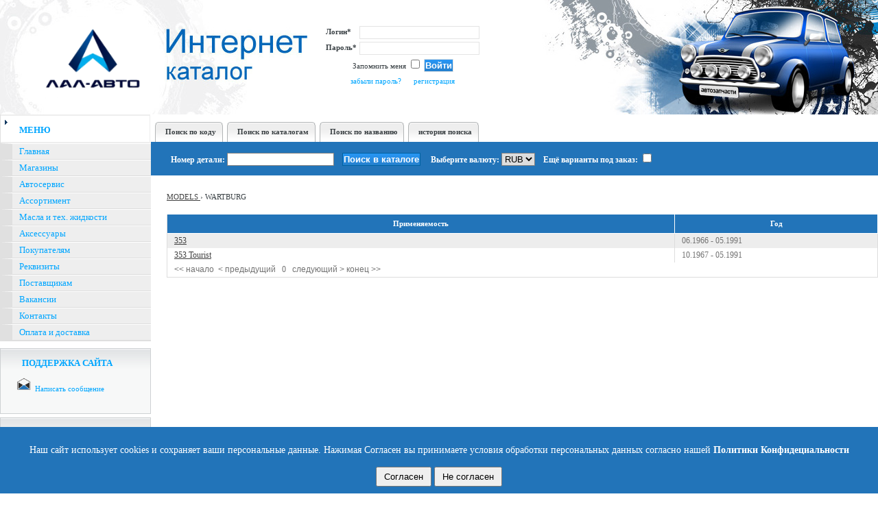

--- FILE ---
content_type: text/html; charset=UTF-8
request_url: https://lal-auto.ru/?action=catalog_model&cat=wartburg
body_size: 5561
content:
<!DOCTYPE html PUBLIC "-//W3C//DTD XHTML 1.0 Transitional//EN" "http://www.w3.org/TR/xhtml1/DTD/xhtml1-transitional.dtd">
<html xmlns="http://www.w3.org/1999/xhtml">

<head>
<TITLE>автозапчасти www.lal-auto.com wartburg - parts directory</TITLE>
<META name="DESCRIPTION" content="Автозапчасти для легковых автомобилей и микроавтобусов, в наличии и на заказ." />
<META name="KEYWORDS" content="автозапчасти, запчасти, запчасти для микроавтобусов и легковых автомобилей, автозапчасти для иномарок, авто магазин, интернет магазин автозапчастей, интернет магазин автозапчастей калининград" />
<META http-equiv=content-type content="text/html; charset=utf-8">
<meta name="google-site-verification" content="8EoiwCs1MEhs1ISRX3RqzkeplzrMYxMqyK3zjDiRyiA" />
<meta name='yandex-verification' content='f6364bf8035c5aa3' />

<link rel="SHORTCUT ICON" href="/favicon.ico?3">

<LINK href="/css/main.css?126" rel=stylesheet type=text/css>
<link href="/css/tooltip.css?2" rel="stylesheet" type="text/css" />
<link href="/css/menu.css?2" rel="stylesheet" type="text/css" />
<link href="/css/thickbox.css?35" rel="stylesheet" type="text/css" media="screen" />
<LINK href="/css/hint_provider.css?2" rel=stylesheet>

<script type="text/javascript" src="/js/functions.js"></script>
<script type="text/javascript" src="/libp/popcalendar/popcalendar.js"></script>

<script src="/libp/jquery/jquery-1.8.3.min.js" type="text/javascript"></script>
<script src="/libp/jquery/jquery.cookie.js" type="text/javascript"></script>
<!-- script src="/libp/jquery/jquery-ui.js" type="text/javascript"></script -->
<script language="javascript" type="text/javascript" src="/js/functions.js"></script>
<script type="text/javascript" src="/js/utils.js"></script>
<script type="text/javascript" src="/js/ajax.js"></script>
<script type="text/javascript" src="/js/background.js"></script>

<script type="text/javascript" src="/js/jquery.thickbox.js"></script>




	<!-- Yandex.Metrika counter -->
	<script type="text/javascript" >
		(function(m,e,t,r,i,k,a){m[i]=m[i]||function(){(m[i].a=m[i].a||[]).push(arguments)};
			m[i].l=1*new Date();
			for (var j = 0; j < document.scripts.length; j++) {if (document.scripts[j].src === r) { return; }}
			k=e.createElement(t),a=e.getElementsByTagName(t)[0],k.async=1,k.src=r,a.parentNode.insertBefore(k,a)})
		(window, document, "script", "https://mc.yandex.ru/metrika/tag.js", "ym");

		ym(100218141, "init", {
			clickmap:true,
			trackLinks:true,
			accurateTrackBounce:true,
			webvisor:true
		});
	</script>
	<noscript><div><img src="https://mc.yandex.ru/watch/100218141" style="position:absolute; left:-9999px;" alt="" /></div></noscript>
	<!-- /Yandex.Metrika counter -->

</head>
<body leftmargin="0" topmargin="0" marginheight="0" marginwidth="0">
	<script type="text/javascript">
var xajaxRequestUri="https://lal-auto.ru/?action=catalog_model&cat=wartburg";
var xajaxDebug=false;
var xajaxStatusMessages=true;
var xajaxWaitCursor=true;
var xajaxDefinedGet=0;
var xajaxDefinedPost=1;
var xajaxLoaded=false;
function xajax_process_form(){return xajax.call("process_form", arguments, 1);}
function xajax_process_browse_url(){return xajax.call("process_browse_url", arguments, 1);}
	</script>
	<script type="text/javascript" src="/libp/xajax/xajax_js/xajax.js"></script>
	<script type="text/javascript">
window.setTimeout(function () { if (!xajaxLoaded) { alert('Error: the xajax Javascript file could not be included. Perhaps the URL is incorrect?\nURL: /libp/xajax/xajax_js/xajax.js'); } }, 6000);
	</script>

<div id="loading_id" class="show_loading hide_loading"></div>

	<script>
        function show_loading() { $('#loading_id').show().removeClass('hide_loading'); }
        function hide_loading() { $('#loading_id').addClass('hide_loading'); }
        xajax.loadingFunction = show_loading;
        xajax.doneLoadingFunction = hide_loading;
	</script>
<table class="main_table" align="center" cellpadding="0" cellspacing="0">
<!-- HEADER -->
<tbody><tr>
   <td colspan="2" class="main_header" align="left" valign="top">
      <table class="header_table" align="center" cellpadding="0" cellspacing="0">
      <tbody><tr>
         <td class="left" align="left" valign="top" onclick="location.href='./'">&nbsp;
		          </td>
         <td>
         <!--[ login -->
        	      <table class="login" align="center" cellpadding="0" cellspacing="0">
	      	<tbody>
	      	<tr>
	         	<td class="content" align="center" valign="top">
	    		<form id="dn_form" method="post">
	    		<input name="action" value="user_do_login" type="hidden">
				<table>
				<tbody>
				<tr>
					<td class="text" valign="middle"><b>Логин*</b></td>
					<td class="field" valign="middle">
					<input maxlength="50" name="login" id="login" value="" class="input" type="text"><br>
					</td>
				</tr>

				<tr>
					<td class="text" valign="middle"><b>Пароль*</b></td>
					<td class="field" valign="middle">
					<input maxlength="255" name="password" id="password" value="" class="input" type="password"><br>
					</td>
				</tr>

				<tr>
					<td colspan="2" class="text" valign="middle" align="center">
					Запомнить меня
					<input value="1" type="checkbox">
					<input class="submit" value="Войти" type="submit"><br>
					<a href="./?action=user_forgot_password">забыли пароль?</a>
					&nbsp;&nbsp;&nbsp;&nbsp;&nbsp;<a href="./?action=user_finance_type">регистрация</a>
					</td>
				</tr>
				</tbody></table>
				</form>
				</td>
	      </tr>
	      </tbody>
	     </table>
	              <!--] login -->

         </td>
         <td class="right" align="left" nowrap="nowrap" valign="top"></td>
      </tr>
      </tbody></table>
   </td>
</tr>
<!-- MENU -->
<tr>
<td class="main_left" rowspan="3">
<ul class="menu">
 		<li class="hd"><a href="javascript:;">меню</a></li>
	
																																																																									
			<li ><a href="?action=home_kld"><span style="font-size: small;">Главная</span></a></li>								<li ><a href="?action=info"><span style="font-size: small;">Магазины</span></a></li>				<li ><a href="?action=servicestation"><span style="font-size: small;">Автосервис</span></a></li>				<li ><a href="?action=range"><span style="font-size: small;">Ассортимент</span></a></li>				<li ><a href="?action=pentosin"><span style="font-size: small;">Масла и тех. жидкости</span></a></li>								<li ><a href="?action=accessory_optional"><span style="font-size: small;">Аксессуары</span></a></li>				<li ><a href="?action=additional_customer"><span style="font-size: small;">Покупателям</span></a></li>																<li ><a href="?action=rekv_cont"><span style="font-size: small;">Реквизиты</span></a></li>				<li ><a href="?action=provider"><span style="font-size: small;">Поставщикам</span></a></li>												<li ><a href="?action=vacancy"><span style="font-size: small;">Вакансии</span></a></li>												<li ><a href="?action=contact_form"><span style="font-size: small;">Контакты</span></a></li>												<li ><a href="?action=additional_delivery"><span style="font-size: small;">Оплата и доставка</span></a></li>						
</ul>


<!-- block1 -->
<div class="left_block">
<div class="lft">
	<b><h2>ПОДДЕРЖКА САЙТА</h2></b>
</div>
<br>
<table cellspacing="1" cellpadding="1" border="0" style="width: 173px; height: 48px;">
    <tbody>
        <tr>
            <td ><a href="./?action=message_compose&amp;compose_to=manager"><img hspace="6" alt="" src="/imgbank/Image/Icon/email_marketing-20.png" /></a><a href="./?action=message_compose&amp;compose_to=manager">Написать сообщение</a></td>
        </tr>
    </tbody>
</table>
</div>
<!-- block1 -->


<div class="left_block pt-news-block">
	<h2>Новости компании</h2>
			<div class="item"><div class="date">23.12.2025</div><a href="?action=news_preview&id=81">График работы магазинов ООО «ЛАЛ-АВТО» на Новогодние праздники</a></div>
			<div class="item"><div class="date">22.10.2025</div><a href="?action=news_preview&id=80">График работы магазинов ООО «ЛАЛ-Авто» на 4 ноября</a></div>
			<div class="item"><div class="date">15.09.2025</div><a href="?action=news_preview&id=79">Магазин на У. Громовой 2 закрыт для переезда на Батальную 62 А</a></div>
			<div class="item"><div class="date">05.06.2025</div><a href="?action=news_preview&id=78">ГРАФИК РАБОТЫ МАГАЗИНОВ ООО"ЛАЛ-АВТО" НА 12 ИЮНЯ</a></div>
			<div class="item"><div class="date">03.06.2025</div><a href="?action=news_preview&id=77">ГРАФИК РАБОТЫ ДОСТАВКИ НА ИЮНЬСКИЕ ПРАЗДНИКИ</a></div>
	    
    <div class="more">
    	<a href="./?action=news">Показать все новости</a>
    </div>
</div>


</td>
<td class="main_tab" valign="top" style="width: 2000px;"><ul class="tabs">
			<li id="tab1"
								><a href="/" >Поиск по коду</a></li>
			<li id="tab2"
								><a href="./?action=catalog" >Поиск по каталогам</a></li>
						<li id="tab4"
								><a href="./?action=catalog_search_advance">Поиск по названию</a></li>
			<li id="tab5"
								><a href="./?action=price_search_log">история поиска</a></li>
								</ul>
</td>
</tr>
<tr>
   <td  class="main_menu"  align="left" valign="top" width="100%">
    <div id="search_form">
	  <form>
   		<input id="price_action" name="action" value="catalog_price_view" type="hidden">

			<label for="query">Номер детали:</label>
	        <input size="60" name="code" value="" onclick="if (this.value=='10205') this.value=''"
				class="field" style="width: 150px;" type="text">

					<span class="button">
		    		<input class="btnsearch" value="Поиск в каталоге" type="submit">
					</span>
					             &nbsp;&nbsp;&nbsp;
            Выберите валюту:
            <select class="field" name=id_currency
			onchange="location.href='./?action=user_change_currency&id_currency='+this.value">
                        <option label="RUB" value="1">RUB</option>
<option label="EUR" value="2">EUR</option>
<option label="USD" value="3">USD</option>
<option label="CNY" value="4">CNY</option>

            			</select>
						&nbsp;&nbsp;

						<label>
			Ещё варианты под заказ:
			<input type="checkbox" name="code_to_order" value="1"  />
			</label>
						
						
		</form>
	 </div>
   </td>
</tr>
<!-- BODY -->
<tr>
   <td class="main_content" align="left" valign="top">
      <table class="content_table" align="center" cellpadding="0" cellspacing="0" height="400px">
      <tbody><tr>
         <td class="content" align="left" valign="top">
    <div class="legend">
    <a href="./?action=catalog">MODELS </a> <span>›</span>     WARTBURG </div>
<br /><script type="text/javascript" src="/libp/js/table.js"></script>






<form id="table_form" >
<table width="99%" cellspacing=0 cellpadding=5 class="datatable" >

<thead>
<tr>
	
	<th 	 width="25%" >
		<nobr>Применяемость		</th>
	<th 	 width="10%" >
		<nobr>Год		</th>
</tr>
</thead>




<tr  	class="none"		>
	<td><a href="./?action=catalog_model_detail&s_id_model=1309">353</a></td>
<td>06.1966 - 05.1991</td></tr>
<tr  	class="even"		>
	<td><a href="./?action=catalog_model_detail&s_id_model=3478">353 Tourist</a></td>
<td>10.1967 - 05.1991</td></tr>






		
		<style>
			.list {
				font-family: Arial, Helvetica, sans-serif;
				/*color: 5977A5;*/
				text-decoration: none;
				/*font-size: 11px;
				font-weight: bold;*/
			}
		</style>
	
		<tr class="stepper">
			<td colspan="20" align="right">
				<span class='list liststart'><<&nbsp;начало</span>&nbsp;&nbsp;<span class='list listprev'><&nbsp;предыдущий  </span>&nbsp;&nbsp;<span class='listactive'>0</span>&nbsp;&nbsp;&nbsp;<span class='list listnext'>следующий&nbsp;></span>&nbsp;<span class='list listend'>конец&nbsp;>></span>
			</td>
		</tr>
		</table>

<div class="datatable-button-row">
	
	</div>


<input type=hidden name=action id='action' value='empty'>
<input type=hidden name=return id='return' value='action=catalog_model&cat=wartburg'>
</form>



         </td>
      </tr>
      </tbody></table>
   </td>
</tr>
<!-- MENU -->
<!-- FOOTER -->
<tr>
   <td colspan="2" class="main_footer" align="left" valign="top">
      <table class="footer_table" align="center" cellpadding="0" cellspacing="0">
      <tbody>
       <tr>
	    <td class="markup_4">
		  <div class="counter">
			<img src='/image/payment/visa_mastercard.png' align="top" />
		    <a href='http://www.paypal.com'><img src='/image/payment/paypal.png?1' align="top" /></a>
		  				
			<!--Openstat-->
			<span id="openstat2221960"></span>
			<script type="text/javascript">
			var openstat = { counter: 2221960, image: 5083, color: "458efc", next: openstat, track_links: "ext" };
			(function(d, t, p) {
			var j = d.createElement(t); j.async = true; j.type = "text/javascript";
			j.src = ("https:" == p ? "https:" : "http:") + "//openstat.net/cnt.js";
			var s = d.getElementsByTagName(t)[0]; s.parentNode.insertBefore(j, s);
			})(document, "script", document.location.protocol);
			</script>
			<!--/Openstat-->
			
		 			  </div>
		  
		  <div class="copy">© 2014 ООО «ЛАЛ-АВТО». Все права защищены<br>
		  <a href="http://autodevel.com" title="Интернет-магазин поддерживается в компании Autodevel" target="_blank">Поддержка сайта - компания Autodevel</a></div>
	    </td>
	  </tr>
    </tbody></table>
   </td>
</tr>


</tbody></table>


	<script>
        (function(w,d,u){
            var s=d.createElement('script');s.async=true;s.src=u+'?'+(Date.now()/60000|0);
            var h=d.getElementsByTagName('script')[0];h.parentNode.insertBefore(s,h);
        })(window,document,'https://cdn.bitrix24.ru/b1545861/crm/site_button/loader_2_9sr1rh.js');
	</script>



    <style>
        .cookie-notice { bottom: 0; display: none; position: fixed; min-width: 100%; height: auto; z-index: 100000; font-size: 14px;
            line-height: 20px; left: 0; text-align: center; background-color: #2274b9; color: #ffffff;
        }
        .cookie-notice-container { padding: 10px; text-align: center; color: #ffffff; }
        .cookie-notice-container p{ color: #ffffff; }
        .cookie-notice-container a, .cookie-notice-container a:link, .cookie-notice-container a:visited, .cookie-notice-container a:active{color: #ffffff; font-weight: bold}
        .cookie-notice-container a:hover, .cookie-notice-container a:active{text-decoration: underline}
    </style>


    <div id="cookie-notice" class="cookie-notice" style="display: block;">
        <div class="cookie-notice-container">
            <p>Наш сайт использует cookies и сохраняет ваши персональные данные. Нажимая Согласен вы принимаете условия обработки персональных данных согласно нашей <a href="https://lal-auto.ru/politika-konfidentsialnosti.pdf" target="_blank">Политики Конфидециальности</a></p>
            <button style="padding: 5px 10px" onclick="$.cookie('accept_cookie', '1'); $('#cookie-notice').hide();">Согласен</button>
            <button style="padding: 5px 10px" onclick="window.open('https://gosuslugi.ru','_blank');">Не согласен</button>
        </div>
    </div>

</body>
</html>

--- FILE ---
content_type: text/css
request_url: https://lal-auto.ru/css/main.css?126
body_size: 42350
content:
@charset "UTF-8";
/* CSS Document */
BODY {
   font: 11pt Tahoma;
   font-family: Tahoma;
   font-size: 10pt;
   color: #404040;
   margin: 0px;
   padding: 0px;
   background-color: #FFF;
}
IMG, TABLE {
   border: 0px;
}
FORM {
   padding: 0px;
   margin: 0px;
}
table, td {
   font: 11px Tahoma;
   color: #3a4145;
   vertical-align: top;
   line-height: 17px;
}
A, A:link,
A:visited,
A:active{
	color: #00a6ff;
	text-decoration: none;
}
A:hover,
A.active{
	color: #00a6ff;
	text-decoration: underline;
}
h1, h3 {
   font: 13px Tahoma;
   color: #00a6ff;
   padding: 0px;
   margin: 0px;
   background: url(/image/design/header.jpg);
   background-repeat: no-repeat;
   background-position: -2 center;
   padding-left: 35px;
   font-weight: bold;
   line-height: 30px;
   text-transform: uppercase;
   margin-bottom: 4px;
   text-align: left;
}
h2 {
   font: 13px Tahoma;
   color: #00a6ff;
   padding: 0px;
   margin: 0px;
   padding-left: 15px;
   font-weight: bold;
   line-height: 30px;
   text-transform: uppercase;
   margin-bottom: 4px;
   text-align: left;
}
table.main_table {
   background-color: #fff;
   padding: 0px;
   height: 100%;
   width: 100%;
}
table.main_table td.main_header {
   width: 100%;
}



/** header **/
table.main_table td.main_header table.header_table {
   height: 167px;
   width: 100%;
}
table.main_table td.main_header table.header_table td.left {
   width: 450px;
   background-image: url(/image/design/es_top_left.png);
   background-repeat: no-repeat;
   background-position: left top;
   cursor: pointer;
}
table.main_table td.main_header table.header_table td.right {
   width: 556px;
   background-image: url(/image/design/es_top_right.jpg);
   background-repeat: no-repeat;
   background-position: right top;
}

/*--[--apstar-login-*/
table.login {
  padding-top: 35px;
}
table.login .rgt{
  float:right
}
/*--]--apstar-login-*/


/** menu **/
table.main_table td.main_menu {
   height: 49px;
   line-height: 29px;
   text-align: center;
   background-color: #2274b9;
   background-repeat: repeat-x;
   background-position: left top;
   padding-left: 15px;
   vertical-align: top;
}
table.main_table td.main_menu a {
   color: #fff;
   font-size: 10pt;
   font-family: arial;
   float: left;
}
table.main_table td.main_menu span.menu_sep {
   background-image: url(/image/design/es_menu_sep.jpg);
   background-repeat: no-repeat;
   background-position: center center;
   width: 36px;
   height: 29px;
   float: left;
}


/** content **/
table.main_table td.main_content table.content_table {
   width: 100%;
}
table.main_table td.main_content td.content {
  width: 100%;
  padding-top: 23px;
  padding-left: 23px;
}
table.main_table td.main_content td.content a,
table.main_table td.main_content td.content a:link,
table.main_table td.main_content td.content a:visited,
table.main_table td.main_content td.content a:active{
	color: #404040;
	text-decoration: underline;
}
table.main_table td.main_content td.content a:hover{
	color: #404040;
	text-decoration: none;
}


/** footer **/
table.main_table td.main_footer {

}

table.main_table td.main_footer table.footer_table {
   width: 970px;
   height: 100px;
}
table.footer_table td.markup_4 {
   height: 70px;
   background: url(/image/design/bottom.jpg);
   background-repeat: no-repeat;
   background-position: right top;
   font: 11px tahoma;
   color: #a9a9a9;
   line-height: 18px
}
table.footer_table td.markup_4 a:link,
table.footer_table td.markup_4 a:visited,
table.footer_table td.markup_4 a:active {
   color: #a9a9a9;
   text-decoration: none;
   line-height: 18px
}
table.footer_table td.markup_4 a:hover {
   text-decoration: none;
   color: #c70000;
   line-height: 18px
}
table.footer_table td.markup_4 div.copy {
   border-top: 1px solid #cecece;
   position: relative;
   left: 271px;
   top: -13px;
   width: 70%;
}
table.footer_table td.markup_4 div.counter {
   position: relative;
   left: 0px;
   top: 25px;
}

#dn_form input {
   border: 1px solid #e4e4e4;
}

/*--[--apstar-forms-*/
.form{
	margin-bottom:3px;
	margin-top:3px;

	border:1px solid #ced1d3;
	/*background:url(/image/design/grey_bg.png) 0 -1px repeat-x #f7f8f8*/
}
/*
.form .cut1{background:url(/image/design/cut1.png) 0 0 no-repeat;margin:-1px;}
.form .cut2{background:url(/image/design/cut2.png) right 0 no-repeat;}
.form .cut3{background:url(/image/design/cut3.png) right bottom no-repeat;}
.form .cut4{background:url(/image/design/cut4.png) 0 bottom no-repeat; overflow:hidden}
*/

.form table{margin:10px auto}
.form table td, .round table th{	padding:3px 7px; vertical-align:top}
.from table th{font-weight:bold; text-align:right}
.form input,
.form textarea,
.form select {
   border: 1px solid #e4e4e4;
}

.submit{
	background:url(/image/bttn.png) 0 0 repeat-x #153B63;
	border:1px solid #0062a3;
	font-family:Arial, Helvetica, sans-serif;
	font-weight:bold;
	color:#fff;
	padding: 1px;
	margin-bottom:5px;
	}

.btn{
	background:url(/image/bttn.png) 0 0 repeat-x #153B63;
	border:1px solid #0062a3;
	font-family:Arial, Helvetica, sans-serif;
	font-weight:bold;
	color:#fff;
	padding: 1px;
	margin-bottom:5px;
	}

.btnsearch{
	background:url(/image/bttn.png) 0 0 repeat-x #153B63;
	border:1px solid #0062a3;
	font-family:Arial, Helvetica, sans-serif;
	font-weight:bold;
	color:#fff;
	padding: 1px;
	margin-bottom:0px;
	}


.red_box {
	/*border-left: 7px solid #F1F1F1;*/
	color: #393939;
	font-family: Arial, Helvetica, sans-serif;
	font-size: 14px;
	font-weight: normal;
	padding: 2px 0px 0px 5px;
	text-align: left;
}
.form_title_div {
	margin: 10px 10px 5px 0px;
}
/*--]--apstar-forms-*/

/*--[--apstar-table-*/
.datatable {
	width: 100%;
	margin-bottom: 8px;
	-float: left;
	border-left:1px solid #dddddd;
	border-bottom:1px solid #dddddd
}
.datatable .td-border {
	border-right: 2px solid #fff;
}
.datatable .eve TD {
	background-color: #EAEAEA;
}
.datatable TD {
	font-size: 12px;
	color: #737373;
	text-align: left;
	padding: 2px 0px 2px 10px;
	border-right:1px solid #dddddd
}
.datatable TH {
   border-right:  1px solid #fff;
   border-bottom:  1px solid #fff;
   background-color: #2274b9;
   min-height: 21px;
   padding-left: 5px;
   padding-right: 5px;
   font-size: 8pt;
   font-family: Tahoma;
   color: #fff;
   font-weight: bold;
}
.datatable tr.even {
}

.datatable tr.none {
	background:#EDEDED
}

.datatable div.rgt{
  float:right
}
.datatable div.lft{
	float:left;
}
.datatable td.separator{
	padding: 4px 0px 4px 40px;
	background-color: #D8E4F0;
}
.datatable .mark_tr {
background:#BBFFC6;
}

.datatable tr:hover{ background:url('/image/design/table_h1.png') top left;}	


.hrey_hd {
   font: 13px Tahoma;
   color: #00a6ff;
   padding: 0px;
   margin: 0px;
   background: url(/image/design/header.jpg);
   background-repeat: no-repeat;
   background-position: -2 center;
   padding-left: 35px;
   font-weight: bold;
   line-height: 30px;
   text-transform: uppercase;
   margin-bottom: 4px;
   text-align: left;
}
/*--]--apstar-table-*/

/*--[--message--*/
.error_p {
	padding:0 10px 0 35px;
	line-height:23px;
	border:1px solid #db4325;
	background-color:#ffefeb;
	color:#e20000;
	font-size:12px;
	background:url(/image/mt_error.gif) 10px 4px no-repeat;
	margin: 3px 0;}
.warning_p {
	padding:0 10px 0 35px;
	line-height:23px;
	border:1px solid #e1c400;
	background-color:#fffece;
	color:#000;
	font-size:12px;
	background:url(/image/mt_warning.gif) 10px 4px no-repeat;
	margin: 3px 0;}
.notice_p {
	padding:0 10px 0 35px;
	line-height:23px;
	border:1px solid #1da955;
	background-color:#f6fff0;
	color:#000;
	font-size:12px;
	background:url(/image/mt_notice.gif) 10px 4px no-repeat;
	margin: 3px 0;
}
.notice_p468 {
	padding:0 10px 0 35px;
	line-height:23px;
	border:1px solid #1da955;
	background-color:#f6fff0;
	color:#000;
	font-size:12px;
	background:url(/image/mt_notice.gif) 10px 4px no-repeat;
	margin: 3px 0;
	width: 468px;
}
.empty_p {
	height:25px;
	margin: 3px;
}
/*--]--message--*/


/*--[--apstar-left-*/
.main_left{
	background:#fff;
	/*padding:15px 15px 15px 0;*/
	}
.main_left .menu{
	width:219px;
	padding:0;
	margin:0 0 10px 0;
	overflow:hidden;
	border-bottom:1px solid #e0e0e0;
	border-left:1px solid #e0e0e0;
	}
.main_left .menu li{
	float:left;
	padding:0;
	background:none;
	clear:both;
	}
.main_left .menu li li{}
.main_left .menu li a, .main_left .menu li a:hover{
	width:190px;
	text-decoration:none;
	background:#eeeeee;
	border-bottom:1px solid #ddd;
	border-left:17px solid #e0e0e0;
	border-top:1px solid #fff;
	display:block;
	padding:2px 3px 3px 10px;
	}
.main_left .menu ul{padding:0;}
.main_left .menu li li a, .main_left .menu li li a:hover{
	width:176px;
	padding-left:24px;}
.main_left .menu li a:hover{
	background:#f1f1f1;
	color:#2274B9;
	}
.main_left .menu li.sel a, .main_left .menu li.sel a:hover,
.main_left .menu li li.sel a, .main_left .menu li li.sel a:hover {
	color:#2274B9;
	border-left-color:#2274B9}
.main_left .menu li.sel li a, .main_left .menu li.sel li a:hover {
	border-left-color:#2274B9;
	color: #2274B9}

.main_left .menu li.hd{
	color:#0062a3;
	border-top:2px solid #eee;
	border-bottom:2px solid #eee;
	border-right:1px solid #eee;
	padding-left:17px;
	width:200px;
	background:url(/image/design/pointer.png) 6px 6px no-repeat #fff
}
.main_left .menu li.hd a, .main_left .menu li.hd a:hover{
	background:transparent;
	padding: 6px 0 0 10px;
	/*font-weight:bold;*/
	font-size: 20px;
	border:0;
	height:28px;
	
	
	font: 13px Tahoma;
    color: #00a6ff;
    font-weight: bold;
   	line-height: 30px;
    text-transform: uppercase;
    margin-bottom: 4px;
    text-align: left;
}
/*--]--apstar-left-*/

/*--[--apstar-left-block-*/
.left_block{
	margin-bottom:5px;
	padding: 6px 12px 6px 16px;
	position:relative;
	border:1px solid #ced1d3;
	background:url(/image/design/grey_bg.png) 0 -1px repeat-x #f7f8f8;
	width: 190px;
	}
.left_block div.lft{
	float:left;
	/*line-height:20px;
	width:70px;
	*/
	}
.left_block div.rgt{
	float:right
	}
/*--]--apstar-left-block-*/


/*--[--apstar-tabs-*/
.main_tab {
	height:24px;
}
.main_tab .tabs{
	padding:0 0 0 0px;
	height:10px;
	/*border-bottom:1px solid #2274B9*/
}
.main_tab .tabs li{
	padding:0 0 0 5px;
	margin:0 0 0 6px;
	background:none;
	float:left;
	font-weight:bold;
	list-style:none;
	background:url(/image/design/tab.png) 0 0 no-repeat #eeeeee;
}
.main_tab .tabs li a, .main_tab .tabs li a:hover{
	position:relative;
	display:block;
	float:left;
	line-height:29px;
	background:url(/image/design/tab.png) right top no-repeat;
	padding:0 10px;
	margin-right:0px;
	color:#3b4144;
	text-decoration:none
}
.main_tab .tabs li.sel{
	background:url(/image/design/tab_sel.png) 0 0 no-repeat #2274B9;
}
.main_tab .tabs li.sel a, .main_tab .tabs li.sel a:hover{
	background:url(/image/design/tab_sel.png) right top no-repeat;
	color:#fff;
}
/*--]--apstar-tabs-*/

/*--[--apstar-search-form-*/
#search_form {
	height: 44px;
}
#search_form form {
	margin: 0;
	padding: 12px 0 0 14px;
	font-size: 12px;
	font-weight: bold;
	text-align: left;
	color:#fff;
}

#search_form .button {
	margin-left: 9px;
}

#search_form .field {
	border: 1px solid #808080;
}
#search_form .field.r {
	height: 13px;
	width: 13px;
	margin: 4px 3px 0 0;
	border: none;
	vertical-align: middle;
}
/*--]--apstar-search-form-*/

/*--[--tabs--*/
.secodary_tabs{
	padding:0px 0px 0px 0px;
	margin:0px 0px 8px 0px;
	list-style:none;
	overflow:hidden;
	border-bottom:2px solid #5AB7E0;
	/*clear:both*/
	}
* html .secodary_tabs{
	overflow:visible;
	height:1%}
.secodary_tabs li{
	padding:0 0 0 5px;
	margin-right:2px;
	float:left;
	background:url(/image/design/tab2.png) 0 0 no-repeat #F0F0F0;}
.secodary_tabs li a, .secodary_tabs li a:hover{
	display:block;
	padding:3px 7px 3px 2px;
	background:url(/image/design/tab2.png) right 0 no-repeat;
	font-size:11px;
	color:#383d3d;
	text-decoration:none;
	font-weight:bold}
.secodary_tabs li.sel{
	background:url(/image/design/tab2_sel.png) 0 0 no-repeat #D8D8D8;}
.secodary_tabs li.sel a, .secodary_tabs li.sel a:hover{
	background:url(/image/design/tab2_sel.png) right 0 no-repeat;}
/*--]--tabs--*/

.path {
	padding:10px 0;
	color:#50acec;
	font-size:12px;
	font-weight:normal;
}

.path_passed {
	padding:10px 0;
	color:#50acec;
	font-size:15px;
	font-weight:bold;
}


/*--[-- pop_up--*/
.pop_up_block {
	width:650px;
	position:fixed;
	left:50%;
	top:20%;
	margin-left:-261px;
	/*margin-top:-300px;*/
	z-index: 100;
}

.pop_up_block .bottom {
	height:16px;
	background:url('/image/design/pop_up_bg_b.png') top left no-repeat;
}

.pop_up_block .top {
	background:url('/image/design/pop_up_bg_t.png') top left no-repeat;
	padding:23px 13px 3px 13px;
}

.pop_up_block .top a.close {
	float:right;
	width:14px;
	height:13px;
	background:url('/image/design/m_close.png') top left no-repeat;
	text-decoration:none;
	margin-top:-10px;
}

.pop_up_block .top .ptoduct .message {
	color:#d73816;
	font-size:14px;
	font-weight:bold;
	text-align:center;
}

.pop_up_block .top .ptoduct .image {
	float:left;
	width:105px;
}

.pop_up_block .top .ptoduct .image .more_image {
	padding-top:14px;
}

.pop_up_block .top .ptoduct .text {
	float:right;
	width:380px;
	padding-top:5px;
}

.pop_up_block .top .ptoduct .text td {
	border-bottom:1px dotted #abadb3;
	color:#454545;
	padding:7px 0;
}

.pop_up_block .top .ptoduct .text td .name {
	font-size:18px;
	color:#454545;
}

.pop_up_block .top .ptoduct .text td input[type=text] {
	width:39px;
	padding:0 5px;
}

.pop_up_block .top .ptoduct .text .button {
	float:left;
	padding-top:10px;
}

.pop_up_block .top .ptoduct .text .button a {
	color:#146ddc;
	margin-left:5px;
	font-size:11px;
}

.pop_up_block .top .ptoduct .text .total {
	float:right;
	padding-top:10px;
	font-size:11px;
	color:#454545;
	padding-right:20px;
}

.pop_up_block .top .ptoduct .text .total strong {
	font-size:14px;
}
/*--]--pop_up--*/

/*--[--message--*/
.message_ok, .message_error, .message_notice {
	width:468px;
	margin-bottom:10px;
	color:#454d5a;
	padding:12px 12px 12px 44px;
}

.message_ok a.close, .message_error a.close, .message_notice a.close {
	float:right;
	width:14px;
	height:13px;
	margin-top:2px;
	background:url('/image/design/m_close.png') top left no-repeat;
	text-decoration:none;
}

.message_ok {
	border:1px solid #8bc90d;
	background:url('/image/design/m_ok.png') center left no-repeat #e7f7cf;
}

.message_error {
	border:1px solid #dd0b0b;
	background:url('/image/design/m_error.png') center left no-repeat #f6e0e0;
}

.message_notice {
	border:1px solid #d2af0c;
	background:url('/image/design/m_notice.png') center left no-repeat #f7f3c6;
}
/*--]--message--*/

.tablerow{
	line-height:1.1em;
	height:auto;
	clear:both
}

.tablerow_column{
	margin-bottom:10px;
	vertical-align:text-bottom;
	border:0px solid black;
	float:left;
	width:230px;
	padding:0 10px 0 0;
	line-height:1.2em;
	background:url('/image/design/dots.gif') repeat-x bottom right
}

.tablerow_column_short{
	margin-bottom:10px;
	vertical-align:text-bottom;
	border:0px solid black;
	float:left;
	width:130px;
	padding:0 10px 0 0;
	line-height:1.2em;
	background:url('/image/design/dots.gif') repeat-x bottom right
}

.tablerow_column_text{
	background-color:#fff
}

/*--[--basket--*/
.tabs_block {
	margin-bottom:10px;
}

.tabs_block .tabs a {
	float:left;
	background-color:#dadde0;
	color:#454d5a;
	line-height:32px;
	border-top:2px solid #ffffff;
	text-decoration:none;
	padding:0 9px;
	margin-right:2px;
}

.tabs_block .tabs a:hover, .tabs_block .tabs a.selected {
	background-color:#E3EDF3;
	border-top:2px solid #ffffff;
}

.tabs_block .tabs a span.close {
	float:right;
	margin:7px 0 0 3px;
	cursor:pointer;
}

.tabs_block .tabs a span.menu {
	float:left;
	cursor:pointer;
}
/*--]--basket--*/

/*--[--info block--*/
.seb-info {
	text-decoration:none;
	position:relative;
	display:inline-block;
}

.seb-info a.what {
	color:#ffffff !important;
	text-decoration:none;
	background-color:#2274B9;
	font-size:10px;	
	padding:0 4px;
}

.seb-info a.what:hover {
	background-color:#B50000;
}

.seb-info .pop {
	position:fixed;
	z-index:10;
	top:130px;
	right:30px;
	border:1px solid #505050;
	width:453px;
	font-size:11px;
	color:#555555;
	text-align:left;
	font-weight:normal;
	-webkit-box-shadow:0px 0px 5px #222;
    -moz-box-shadow:0px 0px 5px #222;
    box-shadow:0px 0px 5px #222;
	border-radius:5px 5px 0 0;
	overflow:hidden;
}

.seb-info .light-pop {
	width:150px;	
}

.seb-info .pop .caption {
	background-color:#FFFFFF;
	padding:3px 3px 0 0;
}

.seb-info .pop .caption a {
	float:right;
	color:#ffffff;
	text-decoration:none;
	background:url('/image/design/icon_close.png') center right no-repeat;
	padding:0 15px 0 0;
}

.seb-info .pop .caption a:hover {
	text-decoration:underline;
}

.seb-info .pop .content {
	background-color:#ffffff;
	max-height:800px;
	overflow:auto;
	padding:5px;
	font-size:11px;
	color:#555555;
	text-align:left;
	font-weight:normal;
	position:relative;
}

.seb-info .pop .content table {
	border:1px solid rgb(127, 157, 185);
	margin: 1px;
}

.seb-info .pop .content table td {
	background-color:rgb(255, 255, 255); 
	color:#555555;
	font-weight:normal;
}

.seb-info .light-pop label {
	display:inline-block;
}

.seb-info .light-pop label span {
	cursor:pointer;
}

.seb-info .light-pop .button {
	text-align:center;
	padding:5px 0 0 0;
}
/*--]--info block--*/


/*--[--cabinet block--*/
.sb-cabinet-tabs {
    margin: 0 17px 0 0;
}

.sb-cabinet-tabs .item {
    display: inline-block;
    vertical-align: top;
    width: 49.6%;
}

.sb-cabinet-tabs .item a {
    margin: 0 0 17px 20px;
    display: block;
    background-color: #ebebeb;
    border-radius: 3px;
    padding: 18px 5px 5px 65px;
    text-decoration: none;
    color: #4c4c4c;
    font-size: 11px;
    min-height: 52px;
    background-repeat: no-repeat;
}

.sb-cabinet-tabs .item strong {
    display: block;
    font-size: 14px;
    padding: 0 0 3px 0;
}

.sb-cabinet-tabs .item a:hover {
    background-color: #dddada;
}

.sb-cabinet-tabs .item a:active {
    position: relative;
    top: 1px;
    left: 1px;
}
/*--]--cabinet block--*/


.pt-news-block {
}

.pt-news-block .caption {
	border-bottom:2px solid #B85A23;
}

.pt-news-block .item {
	border-bottom:1px dotted #333333;
}

.pt-news-block .item .date {
}

.pt-news-block .item a {
}

.pt-news-block .item a:hover {
	text-decoration:underline;
}

.pt-news-block .more {
	padding:11px 0;
}

.pt-news-block .more a {
}

.pt-news-block .more a:hover {
}

/*--[--drop link--*/
.corner {
    height:23px;
	line-height:23px;
	background:url('/image/design/drop/white_line_r.png') top right no-repeat;
	margin-right:-6px;	
	padding:0 10px;
	color:#7e7e7e;
	font-family:Verdana;
}

.rell_corner {
    position:relative;
}
.region {
	float:left;
	padding:130px 0 0 35px;
}

.region .links {
	padding:5px 10px;
	font-family:Verdana;
}

.region_menu_pop {
	position:absolute;
	z-index:1;
	margin:1px -6px 0 0;
	right:0;
}

.region_menu_pop .bot {
    background:url('/image/design/drop/drop_menu_bot.png') top right no-repeat;
	height:15px;
	margin-left:13px;
	width:150px;
}

.region_menu_pop .bot .l {
    background:url('/image/design/drop/drop_lb.png') top left no-repeat;
	height:15px;
	margin-left:-13px;
}

.region_menu_pop .top {
    background:url('/image/design/drop/drop_menu_top_r.png') top right no-repeat;
	font-family:Verdana;
	margin-left:13px;
}

.region_menu_pop .top .l {
    background:url('/image/design/drop/drop_l.png') top left no-repeat;
	padding:6px 6px 0 6px;
	font-family:Verdana;
	margin-left:-13px;
}

.region_menu_pop .top a {
    display:block;
	line-height:29px;
	color:#3282d2;
	padding:0 23px;
	text-align:right;
}

.region_menu_pop .top a:hover {
    background:url('/image/design/drop/menu_h.png') top left;
	color:#000000;
}

.reg_prop {
	text-decoration:none; 
	border-bottom:1px dashed #000000;

}

.reg_prop_p {
    background:url('/image/design/drop/point_m.png') 3px 0 no-repeat;
	text-decoration:none; 
	padding-left:6px;
}
/*--]--*/

/*--[--new_account-forms-*/
.new_account {
	margin-bottom:8px;
	margin-top:3px;
	border:1px solid #ced1d3;
	background:#eeeeee;
}

.new_account table{margin:10px auto}
.new_account table td, .round table th{	padding:4px 7px; vertical-align:top;}
.new_account table th{font-weight:bold; text-align:right}
.new_account input,
.new_account textarea,
.new_account select{
   border: 1px solid #e4e4e4;
   height:25px;
}
/*--]--new_account-forms-*/

/*--[--type_account_form--*/
.typeaccountheader{
    padding: 0px 10px 5px 0px;
    font-size: 17px;
    color: #990000;
    font-weight: normal;
}
.secBtn .header{
	font-size: 16px;
	font-weight: bold;
}
.secBtn {
 	display: inline-block;
 	font-size: 12px;
 	padding: 10px;
 	width: 94%;
 	height: 140px;
 	border: 1px solid #ced1d3;
 	color: #333;
 	background: #eeeeee; 
 	cursor: pointer; 
 	border-radius: 5px;
} 
.secBtn:hover{
	border-color:#9e9e9e;
	background:#ccc;
	text-decoration:none !important
}
/*--]--type_account_form--*/

/*--[--customer_profile--*/
.customer_profile {
	margin-bottom:8px;
	margin-top:3px;
	background:none;
}

.customer_profile table{margin:10px auto}
.customer_profile table td, .round table th{	padding:4px 7px; vertical-align:top;}
.customer_profile table th{font-weight:bold; text-align:right}
.customer_profile input,
.customer_profile textarea,
.customer_profile select{
   border: 1px solid #e4e4e4;
   height:25px;
}
.customer_profile select{
   height:29px;
}
.blue_text {
	color: #2274B9;
	font-family: tahoma, arial, verdana, sans-serif, 'Lucida Sans';
	font-weight: bold;
	white-space: nowrap;
	margin:0px 0px 0px 15px;
	font-size: 12px;
}
.background {
	background:#eeeeee;
	width:390px;
	height:25px;
	border: 1px solid #eeeeee;
	border-radius: 1px;
	line-height:25px; 
	text-transform:uppercase;
	text-align:justify;
}
.customer_profile .btn_profile {
	background:url(/image/bttn.png) 0 0 repeat-x #153B63;
	border:1px solid #0062a3;
	font-family:Arial, Helvetica, sans-serif;
	font-weight:bold;
	font-size:12px;
	height:20px;
	color:#fff;
	padding: 1px 10px 1px 10px;
	margin:5px 5px 0 60px;
	cursor: pointer;
}
/*--]--customer_profile--*/


/*--[--accessory--*/
.clear {
    clear: both;
    font-size: 0;
    line-height: 0;
    height: 0;
}

.ta_center {
    text-align: center;
}

.va_top {
    vertical-align: top;
}

.lal_mainer {
    width: 990px;
}

td .lal-submit,
.lal-submit {
    background: url(/image/bttn.png) 0 0 repeat-x #153B63;
    display: inline-block;
    font-size: 13px !important;
    font-weight: bold;
    border: 1px solid #0062a3;
    font-family: Arial, Helvetica, sans-serif !important;
    color: #ffffff !important;
    text-decoration: none;
    height: 18px;
    line-height: 17px;
    padding: 0 3px;
    min-width: 75px;
    text-align: center;
    text-decoration: none !important;
    cursor: pointer;
    outline: none;
    cursor: pointer;
    letter-spacing: .025em;
}

td .lal-submit:active,
.lal-submit:active {
    box-shadow: 0 0 0 1px #a5c7fe;
    border-radius: 1px !important;
    border: 1px solid #97b9f0 !important;
}
/*
input {
    outline: none;
    cursor: pointer;
    letter-spacing: .025em;
}

input:active{
    box-shadow: 0 0 0 1px #a5c7fe;
    border-radius: 1px !important;
    overflow: hidden;
    border: 1px solid #97b9f0 !important;
}
*/
.lal-crumbs {
    margin: 0 0 30px 0;
    position: relative;
    padding: 0 75px 0 0;
}

.lal-crumbs, .lal-crumbs a {
    color: #00a6ff !important;
    text-transform: uppercase;
    font-size: 12px;
    font-weight: bold;
    text-decoration: none !important;
}

.lal-crumbs a:hover {
    text-decoration: underline !important;
}

.lal-crumbs .arr {
    color: #a3a3a3;
}

.lal-crumbs a.first {
    padding: 5px 0 5px 46px;
    background-image: url("/image/icon-crumbs-head.png");
    background-position: left center;
    background-repeat: no-repeat;
}

.lal-p-toggle {
    position: absolute;
    right: 0;
    top: 0;
    width: 67px;
    height: 28px;
    border: 1px solid #b2b5b6;
    border-radius: 5px;
    background-image: url("/image/p-list-toggle-bg.png");
    background-repeat: no-repeat;
    background-position: center;
    overflow: hidden;
}

.lal-p-toggle a.active,
.lal-p-toggle a:hover {
    box-shadow: inset 1px 2px 2px -1px #9e9e9e;
}

.lal-p-toggle .thumbs,
.lal-p-toggle .row  {
    float: left;
    width: 33px;
    height: 28px;
    cursor: pointer;
}

.lal-p-toggle .row {
    width: 32px;
    border-left: 1px solid #b2b5b6;
}

.lal-p-list table {
    border-collapse: collapse;
    border-spacing: 0;
    table-layout: auto;
}

.lal-p-list .element {
    border-bottom: 1px solid #ced1d3;
    padding: 25px 0;
    border-left: 1px solid transparent;
    border-right: 1px solid transparent;
    transition: box-shadow .25s, min-height .35s;
    -moz-transition: box-shadow .25s, min-height .35s;
    -webkit-transition: box-shadow .25s, min-height .35s;
    transition-delay: box-shadow .75s;
    -moz-transition-delay: box-shadow .75s;
    -webkit-transition-delay: box-shadow
}

.lal-p-list .element:first-child {
    border-top: 1px solid #ced1d3;
}

.lal-p-list .element:hover {
    border-left: 1px solid #ced1d3;
    border-right: 1px solid #ced1d3;
    /*box-shadow: 0px 1px 0px #b2b5b6, 0px -1px 0px #b2b5b6;*/
    -webkit-box-shadow: .05em .0925em .35em rgba(51, 65, 80, .35);
    -moz-box-shadow: .05em .0925em .35em rgba(51, 65, 80, .35);
    box-shadow: .05em .0925em .35em rgba(51, 65, 80, .35);

}


.lal-p-list .element .name {
    font-size: 12px;
    font-weight: bold;
    text-decoration: none !important;
    display: inline-block;
    margin: 0 0 15px 0;
}

.lal-p-list .element .text {
    height: 85px;
    line-height: 19px !important;
    font: 12px Tahoma !important;
    overflow: hidden;
    margin: 0 0 20px 0;
}

.lal-p-list .element .see-all {
    font-size: 12px;
    color: #00a6ff !important;
    display: none;
}

.lal-p-list .element:hover .see-all{
    display: block;
}

.lal-p-list .element .avail {
    color: #f07f0b;
    font-size: 12px;
    margin: 0 0 55px 0;
}

.lal-p-list .element .old {
    color: #b2b5b6;
    font-size: 16px;
    line-height: 18px;
}

.lal-p-list .element .price {
    color: #030303;
    font-size: 22px;
    line-height: 24px;
    font-weight: bold;
    margin: 0 0 22px 0;
}

.lal-p-list.thumbs .item {
    width: 200px;
    position: relative;
    border: 1px solid transparent;
    padding: 22px;
    height: 330px;
    float: left;
    transition: box-shadow .25s, min-height .35s;
    -moz-transition: box-shadow .25s, min-height .35s;
    -webkit-transition: box-shadow .25s, min-height .35s;
    transition-delay: box-shadow .75s;
    -moz-transition-delay: box-shadow .75s;
    -webkit-transition-delay: box-shadow
}

.lal-p-list.thumbs .item:hover {
    border: 1px solid #ced1d3;
    -webkit-box-shadow: .05em .0925em .35em rgba(51, 65, 80, .35);
    -moz-box-shadow: .05em .0925em .35em rgba(51, 65, 80, .35);
    box-shadow: .05em .0925em .35em rgba(51, 65, 80, .35);
}

.lal-p-list.thumbs .item .image a{
    display: table-cell;
    vertical-align: middle;
    width: 200px;
}

.lal-p-list.thumbs .item .image img {
    display: block;
    margin: 0 auto;
}

.lal-p-list.thumbs .item .name {
    color: #030303 !important;
    font-size: 12px !important;
    line-height: 18px !important;
    height: 50px;
    overflow: hidden;
    text-decoration: none !important;
    margin: 15px 0 5px 0;
    display: block;
    font-weight: bold;
}

.lal-p-list.thumbs .item .price-block  {
    display: table;
    width: 100%;
}

.lal-p-list.thumbs .item .label,
.lal-p-list.thumbs .item .prices {
    display: table-cell;
    vertical-align: bottom;
}

.lal-p-list.thumbs .item .prices {
    text-align: right;
    font-size: 22px;
    font-weight: bold;
}

.lal-p-list.thumbs .item .prices s{
    font-size: 16px;
    color: #b2b5b6;
    font-weight: normal;
}

.lal-p-list.thumbs .item .label {
    color: #030303;
    font-size: 22px;
}

.lal-p-list.thumbs .item .avail-text {
    color: #f07f0b;
    font-size: 12px !important;
    margin: 8px 0 0 0;
}

.lal-p-list.thumbs .item .buttons {
    display: none;
    margin: 10px 0 0 0;
}

.lal-p-list.thumbs .item:hover .buttons {
    display: block;
}

.lal-p-list.thumbs .item .buttons .more {

    float: right;
    color: #00a6ff !important;
    font-size: 12px !important;
    margin: 5px 0 0 0;
}

.lal-cat-list .item {
    width: 280px;
    float: left;
    border: 1px solid transparent;
    padding: 10px;
    margin: 0 15px 15px 0;
    transition: box-shadow .25s, min-height .35s;
    -moz-transition: box-shadow .25s, min-height .35s;
    -webkit-transition: box-shadow .25s, min-height .35s;
    transition-delay: box-shadow .75s;
    -moz-transition-delay: box-shadow .75s;
    -webkit-transition-delay: box-shadow
}

.lal-cat-list .item:hover {
    border: 1px solid #ced1d3;
    -webkit-box-shadow: .05em .0925em .35em rgba(51, 65, 80, .35);
    -moz-box-shadow: .05em .0925em .35em rgba(51, 65, 80, .35);
    box-shadow: .05em .0925em .35em rgba(51, 65, 80, .35);

}

.lal-cat-list .image {
    display: table-cell;
    vertical-align: middle;
    width: 280px;
    height: 145px;
    margin: 10px;
}

.lal-cat-list .image img{
    display: block;
    max-width: 280px;
    max-height: 145px;
    margin: 0 auto;
}

.lal-cat-list .name {
    text-align: center;
    margin: 0 10px 20px 10px;
    height: 36px;
    overflow: hidden;
 }

.lal-cat-list .name a {
    color: #3b4144 !important;
    text-decoration: none !important;
    font-size: 16px !important;
    line-height: 18px !important;
}

.lal-carusel {
    overflow: hidden;
    height: 320px;
    width: 100%;
    padding-right: 1px;
}

.lal-carusel li {
    width: 196px;
    height: 250px;
    position: relative;
    border: 1px solid #b2b5b6;
    box-shadow: inset 0px 4px 3px -2px #9f9f9f;
    margin: 0 0 0 3px;
}

.lal-carusel li .element {
    width: 196px;
    height: 250px;

    background: #eeeeee; /* Old browsers */
    /* IE9 SVG, needs conditional override of 'filter' to 'none' */
    background: url([data-uri]);
    background: -moz-linear-gradient(top,  #eeeeee 0%, #fefefe 100%); /* FF3.6+ */
    background: -webkit-gradient(linear, left top, left bottom, color-stop(0%,#eeeeee), color-stop(100%,#fefefe)); /* Chrome,Safari4+ */
    background: -webkit-linear-gradient(top,  #eeeeee 0%,#fefefe 100%); /* Chrome10+,Safari5.1+ */
    background: -o-linear-gradient(top,  #eeeeee 0%,#fefefe 100%); /* Opera 11.10+ */
    background: -ms-linear-gradient(top,  #eeeeee 0%,#fefefe 100%); /* IE10+ */
    background: linear-gradient(to bottom,  #eeeeee 0%,#fefefe 100%); /* W3C */
    filter: progid:DXImageTransform.Microsoft.gradient( startColorstr='#eeeeee', endColorstr='#fefefe',GradientType=0 ); /* IE6-8 */

}

.lal-carusel li .element:hover {
    background: #fff;
    position: absolute;
    box-shadow: 0px 0px 4px 1px #b2b5b6;
    z-index: 12;
    height: 306px;
}

.lal-carusel .image {
    display: table-cell;
    vertical-align: middle;
    width: 190px;
    height: 180px;
}

.lal-carusel .image img {
    display: block;
    max-width: 180px;
    max-height: 160px;
    margin: 0 auto;
}

.lal-carusel .name {
    display: block;
    width: 100%;
    text-align: center;
    color: #010101 !important;
    text-transform: uppercase;
    text-decoration: none !important;
    line-height: 14px !important;
    height: 28px;
    overflow: hidden;
}

.lal-carusel .price {
    text-align: center;
    font-size: 12px !important;
    font-weight: bold;
    color: #010101 !important;
    position: relative;
}

.lal-carusel .price .lal-submit {
    position: absolute;
    left: 54px;
    bottom: -55px;
    display: none;
}

.lal-carusel .element:hover .lal-submit{
    display: block;
}

.lal-carusel .prev,
.lal-carusel .next {
    display: block;
    position: absolute;
    top: 37%;
    width: 13px;
    height: 25px;
    padding: 0 5px;
    cursor: pointer;
    z-index: 2;
    background-repeat: no-repeat;
    background-position: center;
}

.lal-carusel .prev {
    background-image: url("/image/slider-prev.png");
    left: 10px;
}

.lal-carusel .next {
    background-image: url("/image/slider-next.png");
    right: 10px;
}



.lal-product-view h1 {
    background: #fff !important;
    font-weight: bold;
    color: #010101 !important;
    text-transform: uppercase;
    font-size: 22px !important;
    padding: 0 !important;
    line-height: 24px !important;
    margin: 0 !important;
}

.lal-product-view h2{
    background: #fff !important;
    font-weight: bold;
    color: #010101 !important;
    font-size: 16px !important;
    padding: 0 !important;
    line-height: 24px !important;
    margin: 0 !important;
    text-transform: none !important;
    margin-bottom: 10px !important;
}

.lal-product-view .p-code {
    color: #b2b5b6;
    font-size: 12px;
    margin: 0 0 10px 0;
}

.lal-product-view .images  {
    float: left;
    width: 252px;
    margin: 0 10px 0 0;
}

.lal-product-view .main-image {
    width: 250px;
    height: 300px;
    display: table-cell;
    vertical-align: middle;
}

.lal-product-view .main-image img {
    display: block;
    max-width: 252px;
    max-height: 300px;
    margin: 0 auto;
    cursor: url('/image/design/passo32.png'), default;
}

.lal-product-view .images .caption  {
     margin: 0 0 5px 0;
}

.lal-product-view .thumbs a {
    border: 1px solid transparent;
    float: left;
    margin: 0 4px 5px 0;
    width: 78px;
    height: 73px;
    padding: 5px 0;
    text-align: center;
}

.lal-product-view .thumbs a:hover {
  border: 1px solid #ced1d3;
  -webkit-box-shadow: .05em .0925em .35em rgba(51, 65, 80, .35);
  -moz-box-shadow: .05em .0925em .35em rgba(51, 65, 80, .35);
  box-shadow: .05em .0925em .35em rgba(51, 65, 80, .35);
}

.lal-product-view .thumbs img {
    max-width: 73px;
    max-height: 73px;
    vertical-align: middle;
}

.lal-product-view .info {
    margin: 0 0 0 300px;
    font-size: 12px !important;
}

.lal-product-view .info .avail-text {
    font-weight: bold;
    font-size: 12px;
    width: 310px;
}

.lal-product-view .info>table td {
    vertical-align: middle;
}

.lal-product-view .info .price {
    font-size: 28px !important;

}

.lal-product-view .info .old-price {
    font-size: 16px;
    color: #b2b5b6;
    line-height: 22px !important;
}

.lal-product-view .info .short-desc {
    margin: 26px 0 10px 0;
    width: 400px;
    text-align: justify;
}

.lal-product-view .specifications td {
    color: #8d8e8f !important;
    font-size: 12px !important;
    padding: 5px;
}

.lal-product-view .info .see-all {
    color: #8d8e8f !important;
    font-size: 12px !important;
    padding: 0 0 0 15px;
}

.lal-product-view .description {
    font-size: 12px !important;
    margin: 0 0 40px 0;
    text-align: justify;
}

.lal-stepper {
    padding: 25px 0;
    text-align: center;
}

.lal-stepper a{
    display: inline-block;
    border: 1px solid transparent;
    width: 21px;
    height: 21px;
    border-radius: 5px;
    line-height: 21px;
    font-size: 12px !important;
    color: #103982 !important;
    text-decoration: none !important;
    text-align: center;
}

.lal-stepper span.listactive {
	display: inline-block;
    border: 1px solid transparent;
    width: 21px;
    height: 21px;
    border-radius: 5px;
    line-height: 21px;
    font-size: 12px !important;
    color: #103982 !important;
    text-decoration: none !important;
    text-align: center;
    border: 1px solid #b7c4dd;
    margin: 0 0 0 2px;
}


.lal-stepper a.active,
.lal-stepper a:hover {
    border: 1px solid #b7c4dd;
}

.lal-stepper a.prev,
.lal-stepper a.next {
    border: 1px solid #d6d6d7;
    color: #191919 !important;
    margin: 0 25px;
}

.lal-stepper .p-on-page {
    float: right;
    border: 1px solid #d6d6d7;
    border-radius: 5px;
    padding: 1px 2px 1px 2px;
    height: 19px;
}

.lal-stepper .p-on-page select{
    border: none;
    outline: none;
    background-color: transparent;
    background: transparent;
}
/*--]--accessory--*/


/*--[--form-filter-block--*/
.filter-block .item {
    margin: 0 0 3px 0;
}

.filter-block .main-block {
    margin: 0 0 0 0;
    border: 1px solid #bcbcbc;
    border-top: none;
}

.filter-block .left-block {
    margin: 0 267px 0 0;
    border: 1px solid #bcbcbc;
    border-top: none;
}

.filter-block .right-block {
    float: right;
    width: 250px;
    border: 1px solid #bcbcbc;
    border-top: none;
}

.filter-block .caption-block {
    height: 26px;
    line-height: 26px;
    border-top: 1px solid #bcbcbc;
    padding: 0 5px;
    background-color: #f5f6f8;
    font-weight: bold;
}

.filter-block .caption-block a.plus,
.filter-block .caption-block a.minus {
    float: right;
    padding: 0 0 0 21px;
    color: #000000;
}


.filter-block .caption-block a.minus {
    background: url('/image/icon-minus.png') center left no-repeat; 
}

.filter-block .caption-block a.plus {
    background: url('/image/icon-plus.png') center left no-repeat;
}

a#hide_1:link, a#hide_2:link, a#hide_3:link  {
	text-decoration: none;
}

.filter-block .content-block {
    border-top: 1px solid #bcbcbc;
    padding: 5px 5px;
}

.filter-block .content-block table {
    border-collapse: collapse;
}

.filter-block .content-block td {
    padding: 3px;
}

/*--]--form-filter-block--*/

/*--[--act-group--*/
.act-group {
    display: inline-block;
    width: 24px;
    height: 18px;
    line-height: 18px;
    /*border: 1px solid #a1a1a1;*/
    position: relative;
    background: #ffffff;
    cursor: pointer;
    vertical-align: middle;
    padding: 0 0 0 0;
}

.act-group img {
    vertical-align: middle;
    border: 0;
}

.act-group .sub {
    position: absolute;
    left: -1px;
    top: 18px;
    border: 1px solid #a1a1a1;
    background-color: #ffffff;
    border-radius: 3px;
    display: none;
    z-index: 10;
}

.act-group:hover .sub {
    display: block;
}

.act-group .sub:before {
    content: '';
    position: absolute;
    width: 100%;
    top: -4px;
    right: 0;
    height: 5px;
}

.act-group .sub a {
    display: block;
    padding: 2px 5px;
    text-decoration: none;
    border-radius: 3px;
    white-space: nowrap;
}

.act-group .sub a:hover {
    background-color: #ffffbe;
}
/*--]--act-group--*/

/*--[-- info */
.pt-info {
    display: inline-block;
    position: relative;
    width: 16px;
    height: 16px;
    background: url('/image/icon-info.png') bottom right no-repeat;
    position: relative;
}

.pt-info:hover .pt-hint-block {
    display: block;
    top: 22px;
    left: -45px;
    line-height: normal;
}


.pt-hint-block {
    box-shadow: 2px 2px 6px rgba(0, 0, 0, 0.400);
	position: absolute;
    z-index: 10;
    background-color: #ffffff;
    border: 1px solid #ffad33;
    border-radius: 5px;
    padding: 10px;
    min-width: 237px;
    max-width: 637px;
    display: none;
    font-size: 11px;
    left: 45px;
}

.pt-hint-block:before {
    content: '';
    position: absolute;
    width: 15px;
    height: 9px;
    background: url('/image/p-08.png');
    top: -9px;
    left: 45px;
}

.pt-hint-block:after {
    content: '';
    position: absolute;
    width: 100%;
    height: 15px;
    top: -14px;
    left: 0;
}

.pt-hint-block a {
    color: #004477 !important;
}

.pt-hint-block .more {
    text-align: right;
}

.pt-hint-block .more .message {
    background: url('/image/icon-message.png') center left no-repeat;
    padding: 0 0 0 22px;
}

.pt-hint-block table {
    border-collapse: collapse;
}

.pt-hint-block table td {
    padding: 2px;
    font-size: 11px;
}

.pt-hint-block table td a {
    font-size: 11px;
}

.pt-hint-block .more a {
    font-size: 11px;
}
/*--]-- info */

/*--[--brands--*/
.azp-tab {
    display: block;
    width: 100%;
    float: left;
}
.azp-tab > ul, .azp-tab > li {
    list-style: outside none none;
}
.azp-tab .sub__menu {
    width: 28%;
    display: table-cell;
    padding: 0px 15px;
}
.azp-tab .item {
    line-height: 26px;
    margin: 0 0 10px 0;
    width: 215px;
    display: inline-block;
    vertical-align: top;
}
.azp-tab .item span {
    display: inline-block;
    vertical-align: middle;
    width: 50px;
    text-align: center;
    margin: 0 6px 0 0;
}
.azp-tab .item span img {
    max-height: 30px;
}
.azp-tab .item a {
    font-size: 14px;
    color: #2274B9 !important;
    text-decoration: none;
    display: inline-block;
    vertical-align: middle;
}

.azp-tab .item a:hover {
    text-decoration: underline;
}
/*--]--brands--*/

.datatable .vin-request-td TD {
    text-align: center;
    padding: 2px 5px 2px 5px;
}


.show_loading {
  position: fixed;
  width: 100%;
  height: 90%;
  background: url(/image/spinner.gif) no-repeat center center/12%;
  z-index: 10000;
  opacity: 1;
  transition: opacity 0.5s ease-out;
  -moz-transition: opacity 0.5s ease-out;
  -webkit-transition: opacity 0.5s ease-out;
  -o-transition: opacity 0.5s ease-out; }

.hide_loading {
  opacity: 0;
  z-index: -1;
  transition: all 0.5s ease-out;
  -moz-transition: all 0.5s ease-out;
  -webkit-transition: all 0.5s ease-out;
  -o-transition: all 0.5s ease-out; }

/*--[--catalog dtree--*/
.dtree_hd {
  margin: 10px 0px 10px 0;
  padding: 0 0 0 0;
  text-align: left;
}

.dtree {
  /*font-family: Verdana, Geneva, Arial, Helvetica, sans-serif;*/
  font-size: 12px;
  color: #666;
  white-space: nowrap;
  margin: -10px 0 0 0;
  padding: 0 0 0 0;
}

.dtree img {
  border: 0px;
  vertical-align: middle;
}

.dtree a {
  color: #333;
  text-decoration: none;
}

.dtree a.node, .dtree a.nodeSel {
  white-space: nowrap;
  padding: 1px 2px 1px 2px;
  position: relative;
  z-index: 100;
}

.dtree a.node:hover, .dtree a.nodeSel:hover {
  color: #333;
  text-decoration: underline;
}

.dtree a.nodeSel {
  background-color: #D9D9D9;
}

.dtree .clip {
  overflow: hidden;
}

.logo_brand a {
  text-align: center;
}

/*--]--catalog dtree--*/

--- FILE ---
content_type: text/css
request_url: https://lal-auto.ru/css/tooltip.css?2
body_size: 654
content:
@charset "utf-8";
/* CSS Document */
.tooltip {
	display:none;
	width:252px;
	z-index:1000;
	font-size:11px;}

.tooltip .th{height:1px; }
.tooltip .tfoot{height:1px; }
.tooltip .hint_cont{
	border:1px solid #98b2b9;
	background:#f1f1f1;
	padding:15px}
.tooltip .hint_cont h1{padding:0 0 7px; margin:0; font-size:17px; color:#68aabc; font-weight:normal; border:0;}
.tooltip .hint_cont h2{padding:0 0 7px; margin:0; font-size:14px; color:#98b2b9; font-weight:bold; background:none}
.tooltip .hint_cont p{margin:0; padding:4px 0; font-weight:normal}

.tooltip.small{width:80px;}
.tooltip.small .hint_cont{padding:7px; text-align:center}


--- FILE ---
content_type: text/css
request_url: https://lal-auto.ru/css/menu.css?2
body_size: 1140
content:
@charset "UTF-8";
/* CSS Document */
.ddmenu {
	list-style: none;
	padding: 0;
	margin: 0;
	overflow:hidden
}
* html .ddmenu{
	overflow:visible;
	height:1%}
.ddmenu li{
	width:107px;
	float:left;
	padding:0 0 0 15px;
	font-size:11px}
.ddmenu li ul {
	display: none;
	list-style: none;
	position: absolute;
	margin: 0px 0 0 -40px;
	z-index: 90;
	width:157px;
	padding: 0 0 12px 0;
	border-top:1px solid #fff;
	background:url(/image/design/hint_bg.gif) 0 bottom no-repeat}
* html .ddmenu li ul{
	margin:18px 0 0 -154px;}
*:first-child+html .ddmenu li ul{
	margin:18px 0 0 -154px;}
.ddmenu li ul li{
	float:none;
	padding:0;
	margin:0;
	width:157px;
	background: none}
.ddmenu li ul a {
	display: block;
	text-align:left;
	font-size:12px;
	padding: 0 0 0 10px;
	background: none;
	line-height:22px;
	height:22px;
	font-size:11px;
	color:#00A6FF;
	border-bottom:1px solid #fff;
	background:#F1F1F1;
	white-space: nowrap;
	text-decoration:none}
.ddmenu li ul li a.first {}

.ddmenu li ul a.ddchildhover {}


.ddmenu li ul li a:hover {color: #2274B9; padding-left:11px; text-decoration:none}

--- FILE ---
content_type: text/css
request_url: https://lal-auto.ru/css/hint_provider.css?2
body_size: 2037
content:
.tip_div{
	display:none;
	font-size:11px;
	position:absolute;
	border:1px solid #999999;
	background-color:#EEEEEE;
	padding:0px 5px 4px 10px;
	width:230px;
	FILTER:progid:DXImageTransform.Microsoft.Shadow(direction=135,color=#666666,strength=1);
}



.hovprovider{display:block}
.hovprovider table {position:absolute; border:0; border-collapse:collapse; left:0;}
.hovprovider a {color:red; text-decoration:none;}
.hovprovider b {display:none; font-weight:normal;}

/*.hovprovider:hover {position:relative; z-index:100;}*/
.hovprovider:active {position:relative; z-index:100;}

.hovprovider a:hover,.hovprovider:hover a{border:0; text-decoration:none; position:relative;}
.hovprovider:hover b, .hovprovider a:hover b{
	display:block;
	visibility:visible;
	position:absolute;
	left:0px; top:12px;
	background:#eee;
	cursor:pointer;
	border:1px solid #999;
	padding:5px 10px;}
.hovprovider b a, .hovprovider b a:hover{
	position:relative;
	z-index:1000;
	color:#336695;
	text-decoration:underline;}

.hovprovider .stats-hint{display:none; font-weight:normal;}
.hovprovider .stats-hint{
	border-collapse:collapse;
	display:block;
	visibility:visible;
	position:absolute;
	border:1px solid #999;
	padding:0;
	left:-440px;
	top:-120px;
	background-color:#e7ecef;
	width:440px;}
.hovprovider .stats-hint th{
	text-align:left;
	margin:0;
	padding:2px 10px;
	font-family:tahoma, arial, Helvetica, sans-serif;
	border:0;
	font-size:11px;
	font-weight:bold;
	color:#fff;
	background:#C5D2D8}
.hovprovider .stats-hint td{
	border:0;
	padding:0 2px;
	margin:0;}
.hovprovider .stats-hint div{
	border:1px solid #cfd4d7;
	padding:5px;
	margin:3px 0;
	background:#fff;}
.hovprovider .stats-hint h1{
	text-align:left;
	font-size:11px;
	font-weight:bold;
	margin:0;
	padding:0}
.hovprovider .stats-hint p{
	margin:0;
	padding:3px 0 3px 10px;
	/*text-align:justify;*/
	color:#000;}
.hovprovider .stats-hint p label{
	display:block;
	font-weight:normal;
	padding-left:10px;}

--- FILE ---
content_type: application/javascript
request_url: https://lal-auto.ru/js/functions.js
body_size: 1263
content:
//-----------------------------------------------------------------------------
function place_cursor()
{
	try {
		if (document.forms[0] && document.forms[0][0])	document.forms[0][0].focus();
	} catch(err) {}
}
//-----------------------------------------------------------------------------
function print(form_id)
{
	var print_form=document.forms[form_id];
	if (print_form)
	{
		print_form.elements["print_button"].click();
	}
	else alert("Form "+form_id+" not found.");
}
//-----------------------------------------------------------------------------
function change_form_action(form_id,new_value)
{
	var form=document.forms[form_id];
	if (form)
	{
		form.elements["action"].value=new_value;
		form.submit();
	}
	else alert("Form "+form_id+" not found.");
}
//-----------------------------------------------------------------------------
function show_hide(layer,value){
	blok=document.getElementById(layer);
	if(blok){
		if(blok.style.display == 'none' || value=='inline'){
			blok.style.display = 'inline';
		}else{
			blok.style.display = 'none';
		}
	}

	// Bug for hiding selects
	//	if (mg) {
	//		var NewState='';
	//		if (value=='inline') NewState='hidden';
	//		general.ShowHideElement(NewState);
	//	}
}


--- FILE ---
content_type: application/javascript
request_url: https://lal-auto.ru/js/utils.js
body_size: 17614
content:

/***************************************************************************
 *                              utils.js
 *                              ---------
 *   begin                : Ignatov V. Oleg, Apr 19, 2006
 *   author               : Ignatov V. Oleg (o.ignatov@westpower.ru)
 *   author               : Shelenkov V. Evgeniy (e.shelenkov@westpower.ru)
 *   copyright            : (C) 2006-2008 West Power Development Studio
 *   mail                 : support@westpower.ru
 *   url                  : www.westpower.ru
 *   license              : commerce
 *
 *   $Id: utils.inc.js,v 1.38 2008/07/10 09:03:56 N.Safronov Exp $
 *
 ***************************************************************************/


/** КЛАСС дополнительных ф-ции и перемсенных **/

utils = function utils()
{

};

utils.client_pc  = navigator.userAgent.toLowerCase(); // Get client info
utils.client_ver = parseInt(navigator.appVersion); // Get browser version

utils.is_ie      = ((utils.client_pc.indexOf("msie") != -1));
utils.is_firefox = ((utils.client_pc.indexOf("firefox") != -1));
utils.is_safari  = ((utils.client_pc.indexOf("safari") != -1));
utils.is_opera   = ((utils.client_pc.indexOf("opera") != -1));
utils.is_chrome   = ((utils.client_pc.indexOf("chrome") != -1));
utils.is_win     = ((utils.client_pc.indexOf("win")!=-1) || (utils.client_pc.indexOf("16bit") != -1));
utils.is_mac     =  (utils.client_pc.indexOf("mac")!=-1);

utils.print_r = function(array)
{
   var text = '';
   for (var id in array){
       text = text+" ["+id+"] = "+array[id]+";\n";
   };
   alert(text);
};


utils.print_box = function (array)
{
   var text = '';
   for (var id in array){
       text = text+" ["+id+"] = "+array[id]+";\n";
   };
   document.write('<textarea style="width:100%; height:300px">'+text+'</textarea>');
};

utils.in_array_object = function (id, haystack)
{
   for (var value in  haystack) {
      if (haystack[value].id == id) {
         return true;
      }
   }
   return false;
};

utils.in_array = function (id, haystack)
{
   for (var i = 0; i < haystack.length; i++) {
      if (haystack[i] == id) {
         return true;
      }
   }
   return false;
};

utils.mozilla_wrap = function (textarea, open_tag, close_tag) {
   var select_length = textarea.textLength;
   var select_start  = textarea.selectionStart;
   var select_end    = textarea.selectionEnd;
   if (select_end == 1 || select_end == 2) {
      select_end = select_length;
   }
   var part_1 = (textarea.value).substring(0,select_start);
   var part_2 = (textarea.value).substring(select_start, select_end)
   var part_3 = (textarea.value).substring(select_end, select_length);
   textarea.value = part_1 + open_tag + part_2 + close_tag + part_3;
   return;
};

utils.str_replace = function (search, replace, subject)
{
   if (replace == subject) {
      return search;
   }

	subject = subject.toString();
	var flag = subject.indexOf(replace) == -1 ? true : false;
   var replace_location = search.indexOf(replace);
   var prev_sym = (replace_location > 0 ? search.substr(replace_location-1, 1) : "");
   var next_sym = replace_location+replace.length < search.length ? search.substr(replace_location+replace.length, 1) : "";
   var temp_string  = search;
   var left_string  = '';
   var right_string = '';
   while (replace_location != -1) {
   		if(flag || (utils._str_replace_internal_check(prev_sym) && utils._str_replace_internal_check(next_sym)))
   		{
	    	left_string = temp_string.substring(0, replace_location);
		    right_string = temp_string.substring(replace_location + replace.length);
		    temp_string = left_string + subject + right_string;
		    replace_location = temp_string.indexOf(replace, replace_location+1);
		    if(replace_location != -1)
		    {
		    	prev_sym = temp_string.substr(replace_location-1, 1);
		    	next_sym = replace_location+replace.length < temp_string.length ? temp_string.substr(replace_location+replace.length, 1) : "";
	    	}
      	}
      	else {
      		replace_location = temp_string.indexOf(replace, replace_location+1);
      	}
   }
   return temp_string;
};

utils._str_replace_internal_check = function(char) 
{
	var check_string = "abcdefghijklmnopqrstuvwxyzABCDEFGHIJKLMNOPQRSTUVWXYZ0123456789_";
	if(check_string.indexOf(char) == -1 || char == "")
	{
		return true;
	}
	
	return false;
};

utils.get_top_pos = function (inputObj)
{
	// функция работает правильно (в софари) - только при выравнивании valign=top
   var returnValue = inputObj.offsetTop;
   while((inputObj = inputObj.offsetParent) != null){
      if(inputObj.tagName!='HTML') returnValue += inputObj.offsetTop;
   }
   return returnValue;
};

utils.get_left_pos = function (inputObj)
{
	// функция работает правильно (в софари) - только при выравнивании align=left
   var returnValue = inputObj.offsetLeft;
	while((inputObj = inputObj.offsetParent) != null){
	   if(inputObj.tagName!='HTML')returnValue += inputObj.offsetLeft;
	}
	return returnValue;
};

utils.get_array_size = function (array) {
   for (i = 0; i < array.length; i++) {
      if ((array[i] == "undefined") || (array[i] == "") || (array[i] == null)) {
         return i;
      }
   }
   return array.length;
}

utils.array_push = function (array, value) {
   array[utils.get_array_size(array)] = value;
}

utils.array_delete_last = function (array) {
   array_size = utils.get_array_size(array);
   retval = array[array_size - 1];
   delete array[array_size - 1];
   return retval;
}

utils.store_caret = function (textEl) {
   if (textEl.createTextRange) {
      textEl.caretPos = document.selection.createRange().duplicate();
   }
}

utils.open_popup_window = function (url)
{
	window.open(url,'full_window','height='+screen.availHeight+',width='+screen.availWidth+',scrollbars=yes,status=no,menubar=no,location=no,directories=no,fullscreen=yes,resizable=yes');
}

utils.show_hide = function (elmt_id)
{
   var new_element_id = elmt_id + '_body';
   if ((document.getElementById(new_element_id) == "undefined") ||
       (document.getElementById(new_element_id) == "") ||
       (document.getElementById(new_element_id) == null)) {
         return ;
   }
   if (document.getElementById(elmt_id + '_body').style.display == "none") {
	   if (utils.is_ie) {
  	  	   document.getElementById(elmt_id + '_body').style.display = "block";
	   } else {
	    	document.getElementById(elmt_id + '_body').style.display = "table";
	   }
   } else {
	   document.getElementById(elmt_id + '_body').style.display = "none";
   }


}

utils.show = function (elmt_id)
{
   var new_element_id = elmt_id + '_body';

   if (utils.is_ie) {
  	 	   document.getElementById(elmt_id + '_body').style.display = "block";
	} else {
		   document.getElementById(elmt_id + '_body').style.display = "block";
	}
}

utils.hide = function (elmt_id)
{
   var new_element_id = elmt_id + '_body';

   document.getElementById(elmt_id + '_body').style.display = "none";
}


utils.mouse_position = function (event)
{
   event || (event = window.event);
   var x_pos = 0;
   var y_pos = 0;
   if (!document.attachEvent && document.addEventListener) {
      x_pos = event.clientX + window.scrollX;
      y_pos = event.clientY + window.scrollY;
   }

   if (document.attachEvent != null) {
      x_pos = window.event.clientX + (document.documentElement.scrollLeft ? document.documentElement.scrollLeft : document.body.scrollLeft);
      y_pos = window.event.clientY + (document.documentElement.scrollTop  ? document.documentElement.scrollTop  : document.body.scrollTop);
   }

   return {x_pos:x_pos, y_pos:y_pos};
}

wp_ajax = function wp_ajax()
{
};

wp_ajax.execute_scripts_hmtl = function(varr)
{
   var sct  = varr.getElementsByTagName('script');
   for( var h = 0; h < sct.length; h++) {           
     if (utils.is_ie) {
       var scrpt = sct[h].innerHTML
       scrpt = scrpt.replace('//<![CDATA[', '');
       scrpt = scrpt.replace('//]]>', '');                 
       
       var src = document.createElement("div");
       src.style.display = 'none';
       var scrpt_src = '';
       if (sct[h].src != '') {
          scrpt_src = 'src="'+sct[h].src+'?1=1"';
       }
       var str = 'MSIE...<script defer type="text/javascript" '+scrpt_src+' >'+scrpt+'</'+'script>';
       src.innerHTML = str;              
       var nS = sct[h].nextSibling;
       var pN = sct[h].parentNode;
       pN.removeChild(sct[h]);
       pN.insertBefore(src, nS);
       
     } else {
        
        var scr = document.createElement('script');
     
        scr.innerHTML = sct[h].innerHTML;
   
        scr.setAttribute('defer', '');
        scr.setAttribute('type', sct[h].type);
        if (sct[h].src != '') {
           scr.setAttribute('src', sct[h].src);                 
        }
        var pN = sct[h].parentNode;
        pN.replaceChild(scr, sct[h]);
     }              
   }           
};
        
wp_ajax.show_loading = function(text, tpl_path, el_id) 
{
           
  if (document.getElementById('wp_loading') == null) {
     var div_layer = document.createElement("div");
     div_layer.id = 'wp_loading';
     div_layer.className = 'wp_loading';
     
     var div_text = document.createElement("div");
     div_text.id = 'wp_loading_text';
     div_text.className = 'wp_loading_text';               
     var text_node = document.createTextNode(text);
     div_text.appendChild(text_node);
     
     div_layer.appendChild(div_text);
  
     var br = document.createElement("br");
     div_layer.appendChild(br);
     
     var img = document.createElement("img");
     img.setAttribute('src', tpl_path + 'images/common/loading.gif');
     img.setAttribute('alt', text);
     img.setAttribute('title', text);
     div_layer.appendChild(img);                

     div_layer.style.display = 'block';        
     if (el_id != null) {
        var el = document.getElementById(el_id);
        el.appendChild(div_layer);
     } else {
        document.body.appendChild(div_layer);   
     }
  }   
                                                   
};
        
wp_ajax.hide_loading =  function(el_id) 
{           
   var div_layer = document.getElementById("wp_loading");
   if (div_layer) {
     div_layer.style.display = 'none';
   
     if (el_id != null) {
        var el = document.getElementById(el_id);
        el.removeChild(div_layer);
     } else {             
        document.body.removeChild(div_layer);
     }
   }  
}; 

wp_event = function wp_event()
{

};


wp_event.get_element = function(ev)
{
  // ev || (ev = window.event);

	if (utils.is_ie) {
		return ev.srcElement;
	} else {
		return ev.currentTarget;
	}
};

wp_event.get_target_element = function(ev)
{
   ev || (ev = window.event);
	if (utils.is_ie) {
		return ev.srcElement;
	} else {
		return ev.target;
	}
};

wp_event.prototype.add = function(el, evname, func)
{
	if (el.attachEvent) { // IE
		el.attachEvent("on" + evname, func);
	} else if (el.addEventListener) { // Gecko / W3C
		el.addEventListener(evname, func, true);
	} else {
		el["on" + evname] = func;
	}

};

wp_event.prototype.send = function(el, evname)
{
   if (el.fireEvent) {
      var ev = document.createEventObject();
      el.fireEvent("on" + evname, ev);
   } else if (el.dispatchEvent) {
      var ev = new Event();
      ev.initEvent(evname, true, true);
      el.dispatchEvent(ev);
   }
};

wp_event.prototype.remove = function(el, evname, func)
{
	if (el.detachEvent) { // IE
		el.detachEvent("on" + evname, func);
	} else if (el.removeEventListener) { // Gecko / W3C
		el.removeEventListener(evname, func, true);
	} else {
		el["on" + evname] = null;
	}
};

wp_event.prototype.stop = function(ev) {
	ev || (ev = window.event);
	if (utils.is_ie) {
		ev.cancelBubble = true;
		ev.returnValue = false;
	} else {
		ev.preventDefault();
		ev.stopPropagation();
	}
	return false;
};


/** прочие ф-ции **/

function wp_open_show(element_id)
{
   var element = document.getElementById(element_id);
   element.style.display = element.style.display == 'none' ? 'block' : 'none';
}

wp_modal_window = function wp_modal_window()
{
};

// инициализация модального окна
wp_modal_window.open = function (width, height, title, content, mwindow, mwindow_hide, mwindow_content, mwindow_content_html, mwindow_end, mwindow_title_html)
{
   if (!width)  {
      width = screen.width / 2;
   }
   if (!height){
      height = screen.height / 2;
   }
   // расположение окна - если покрытие модального дива больше чем модальное окно (вместе со скролом и 5 процентным смещением вниз) то окно смещяем на 5 процетов иначе просто отдаем координаты скрола.
   var ypos_modal_window = document.body.scrollHeight > document.body.scrollTop + height + (screen.height / 100 * 5) ?  document.body.scrollTop + (screen.height / 100 * 5) : document.body.scrollTop;
   this.modal_window = document.getElementById(mwindow);
   this.modal_window.style.display = 'block';
   this.modal_window.style.width = '100%';
   this.modal_window_hide = document.getElementById(mwindow_hide);
   this.modal_window_hide.style.display = 'block';
   // модальный див - растягиваем его так что бы модальное окно в смешении сразу было над ним.
   this.modal_window.style.height = document.body.scrollHeight > ypos_modal_window + height ? document.body.scrollHeight : ypos_modal_window + height;
   this.modal_window_content = document.getElementById(mwindow_content);
   this.modal_window_content.style.display = 'block';
   this.modal_window_content.style.width = width;
   this.modal_window_content.style.height = height;
   this.modal_window_content.style.top = ypos_modal_window;
   // определяем центровку экрана
   this.modal_window_content.style.left = (width > screen.width ? 0 : ((screen.width / 2) - (width / 2)));
   // заполняем заголовок и тело дива нужными компонентами
   this.modal_window_title_html = document.getElementById(mwindow_title_html);
   this.modal_window_title_html.innerHTML = (title || '');
   // вызыв внешней функции для получения данных окна
   if (content) {
      wp_modal_window.set_content(content, mwindow_content_html, mwindow, mwindow_end);
   } else {
      wp_modal_window.set_content(WP_MODAL_WINDOW_WAIT, mwindow_content_html, mwindow, mwindow_end);
   }

};

wp_modal_window.set_content = function (content, mwindow_content_html, mwindow, mwindow_end)
{
   this.modal_window_content_html = document.getElementById(mwindow_content_html);
   this.modal_window_content_html.innerHTML = (content ? content : this.modal_window_content_html.innerHTML);
   document.getElementById(mwindow).style.height = (document.body.scrollHeight > document.getElementById(mwindow_end).offsetTop+6 ? document.body.scrollHeight : document.getElementById(mwindow_end).offsetTop+6);
}

// отключение модального окна по нажатию ESC
wp_modal_window.keypress = function (e)
{
   e || (e = window.event);
   this.modal_window = document.getElementById('modal_window');
   this.modal_window_content = document.getElementById('modal_window_content');
   this.modal_window_hide = document.getElementById('modal_window_hide');
 	if ((e.keyCode == 27 || (e.charCode && e.charCode == 27)) && ((this.modal_window.style.display == 'block') && (this.modal_window_content.style.display = 'block'))) {
      this.modal_window.style.display = 'none';
      this.modal_window_content.style.display = 'none';
      this.modal_window_hide.style.display = 'none';
 	}
};

wp_console_window = function wp_console_window()
{
};

// отключение модального окна по нажатию ESC
wp_console_window.keypress = function (e)
{
   e || (e = window.event);
   modal_window = document.getElementById('modal_window');
   modal_window_content = document.getElementById('console_window_content');
   modal_window_hide = document.getElementById('modal_window_hide');
 	if ((e.keyCode == 27 || (e.charCode && e.charCode == 27)) && ((modal_window.style.display == 'block') && (modal_window_content.style.display = 'block'))) {
      modal_window.style.display = 'none';
      modal_window_content.style.display = 'none';
      modal_window_hide.style.display = 'none';
 	}
};
// отключение модального окна по вызову функции
wp_modal_window.close = function (mwindow, modal_wcontent, mwindow_hide)
{
   this.modal_window = document.getElementById(mwindow);
   this.modal_window_content = document.getElementById(modal_wcontent);
   this.modal_window_hide = document.getElementById(mwindow_hide);
   this.modal_window.style.display = 'none';
   this.modal_window_content.style.display = 'none';
   this.modal_window_hide.style.display = 'none';
};



--- FILE ---
content_type: application/javascript
request_url: https://lal-auto.ru/js/background.js
body_size: 3566
content:



function searchform_type_change(type)
{
   var el1 = document.getElementById('type_word');
   var el1_2 = document.getElementById('form_word');
   var el1_3 = document.getElementById('input_word');
   var el2 = document.getElementById('type_code');
   var el2_2 = document.getElementById('form_code');
   var el2_3 = document.getElementById('input_code');
   
   if (type == 'word') {
      el1.className = 'type';
      el1_2.style.display = 'none';
      el2.className = 'type_active';
      el2_2.style.display = 'block';      
      el2_3.value = el1_3.value;      
   } else {
      el1.className = 'type_active';
      el1_2.style.display = 'block';
      el2.className = 'type';
      el2_2.style.display = 'none';
      el1_3.value = el2_3.value;         
   }
   
}

function searchform_submit()
{
    var el1_2 = document.getElementById('type_word');
    var el1_3 = document.getElementById('input_word');
    var el2_3 = document.getElementById('input_code');
    if (el1_2.className == 'type_active') {
        el2_3.value = '';
    } else {
        el1_3.value = '';
    }
    
    var elh = document.getElementById('hide_cost');
    if (elh) {
       if (elh.checked) {
          elh.value = '1';
       } else {
          elh.value = '0';
          elh.checked = true;
       }
    }
    
    return true;
}


/** FIX PNG **/




// fixPNG(); http://www.tigir.com/js/fixpng.js (author Tigirlas Igor)
function fixPNG(element)
{
	if (/MSIE (5\.5|6).+Win/.test(navigator.userAgent))
	{
		var src;
		
		if (element.tagName=='IMG')
		{
			if (/\.png$/.test(element.src))
			{
				src = element.src;
				element.src =  "blank.gif";
			}
		}
		else
		{
			src = element.currentStyle.backgroundImage.match(/url\("(.+\.png)"\)/i)
			if (src)
			{
				src = src[1];
				element.runtimeStyle.backgroundImage="none";
			}
		}
		
		if (src) {
		   element.runtimeStyle.filter = "progid:DXImageTransform.Microsoft.AlphaImageLoader(src='" + src + "')";
		}
	}
}





/** WESTPOWER CMS FUNCTIONS **/

function wps_outlink_log(outlink)
{
   var req = new JsHttpRequest();
   req.caching = false;   
   req.open('POST', './module/wpsystem/wps_outlink.ajax.php', true);
   var param = {};
   param['outlink'] = outlink;
   param['pagelink'] = document.location.href;
   req.send(param);
}

function wpbasket_add(iid, icid) 
{    
   var req = new JsHttpRequest(); 
   req.onreadystatechange = function() {          
      if (req.readyState == 4) {             
         if (req.responseJS) {      
         	if (req.responseJS.error) {
         		alert(req.responseJS.error);   
         	} else {
         		res_basket_info();  
               alert(req.responseJS.result);   
         	}                   
         }          
      }       
   };        
   icid = icid == '' ? '' : icid;
   var var_form = document.getElementById('in_basket_'+icid+iid);
   var_form.style.display = "none";
    
   req.caching = false;        
   req.open('POST', '/lal/module/restaurant/res_basket.ajax.php', true);       
   var var_count = document.getElementById('input_basket_'+icid+iid+'_count');
   var var_shop = document.getElementById('input_basket_'+icid+iid+'_shop');
   var send_data = {'action':'add', 'var_id': iid, 'var_count': var_count.value, 'var_shop_id': var_shop.options[var_shop.selectedIndex].id, 'var_shop': var_shop.options[var_shop.selectedIndex].value};           
   req.send(send_data);    
  
   return false; 
}


--- FILE ---
content_type: application/javascript
request_url: https://lal-auto.ru/libp/popcalendar/popcalendar.js
body_size: 31188
content:
//      written by Tan Ling     Wee     on 2 Dec 2001
//      last updated 28 Jul 2003
//      email : fuushikaden@yahoo.com
//      website : www.pengz.com
//      TabSize: 4
//
//      modified by ALQUANTO 30 July 2003 - german language included.
//                                                                        - modified languageLogic with the ISO-2letter-strings
//                                                                        - changes in in showCalendar: defaultLanguage is already set...
//                                                                        - js and html corrected... more xhtml-compliant... simplier css
//      email: popcalendar@alquanto.de
//
//      modified by PinoToy 25 July 2003  - new logic for multiple languages (English, Spanish and ready for more).
//                                                                        - changes in popUpMonth & popDownMonth methods for hidding    popup.
//                                                                        - changes in popDownYear & popDownYear methods for hidding    popup.
//                                                                        - new logic for disabling dates in    the past.
//                                                                        - new method showCalendar, dynamic    configuration of language, enabling     past & position.
//                                                                        - changes in the styles.
//      email  : pinotoy@yahoo.com
var language = 'en';    	// Default Language: en - english ; es - spanish; de - german
//var language = 'ru';
var enablePast = 1;             // 0 - disabled ; 1 - enabled
var fixedX = -1;                // x position (-1 if to appear below control)
var fixedY = -1;                // y position (-1 if to appear below control)
var startAt = 1;                // 0 - sunday ; 1 - monday
var showWeekNumber = 0; 	// 0 - don't show; 1 - show
var showToday = 0;              // 0 - don't show; 1 - show
var imgDir = "/libp/popcalendar/calendar/";          // directory for images ... e.g. var imgDir="/img/"
var dayName = '';

var gotoString = {
	en : 'Go To Current Month',
	es : 'Ir al Mes Actual',
	de : 'Gehe zu aktuellem Monat',
	ru: 'Перейти в текущий месяц'
};
var todayString = {
	en : 'Today is',
	es : 'Hoy es',
	de : 'Heute ist',
	ru : 'Сегодня'
};
var weekString = {
	en : 'Wk',
	ru : 'Wk',
	es : 'Sem',
	de : 'KW'
};
var scrollLeftMessage = {
	en : 'Click to scroll to previous month. Hold mouse button to scroll automatically.',
	ru : 'Click to scroll to previous month. Hold mouse button to scroll automatically.',
	es : 'Presione para pasar al mes anterior. Deje presionado para pasar varios meses.',
	de : 'Klicken um zum vorigen Monat zu gelangen. Gedrckt halten, um automatisch weiter zu scrollen.'
};
var scrollRightMessage = {
	en : 'Click to scroll to next month. Hold mouse button to scroll automatically.',
	ru : 'Click to scroll to next month. Hold mouse button to scroll automatically.',
	es : 'Presione para pasar al siguiente mes. Deje presionado para pasar varios meses.',
	de : 'Klicken um zum nchsten Monat zu gelangen. Gedrckt halten, um automatisch weiter zu scrollen.'
};
var selectMonthMessage = {
	en : 'Click to select a month.',
	ru : 'Click to select a month.',
	es : 'Presione para seleccionar un mes',
	de : 'Klicken um Monat auszuwhlen'
};
var selectYearMessage = {
	en : 'Click to select a year.',
	ru : 'Click to select a year.',
	es : 'Presione para seleccionar un ao',
	de : 'Klicken um Jahr auszuwhlen'
};
var selectDateMessage = {               // do not replace [date], it will be replaced by date.
	en : 'Select [date] as date.',
	ru : 'Select [date] as date.',
	es : 'Seleccione [date] como fecha',
	de : 'Whle [date] als Datum.'
};
var     monthName = {
	en : new Array('January','February','March','April','May','June','July','August','September','October','November','December'),
	ru : new Array('Январь','Февраль','Март','Апрель','Май','Июнь','Июль','Август','Сентябрь','Октябрь','Ноябрь','Декабрь'),
	es : new Array('Enero','Febrero','Marzo','Abril','Mayo','Junio','Julio','Agosto','Septiembre','Octubre','Noviembre','Diciembre'),
	de : new Array('Januar','Februar','Mrz','April','Mai','Juni','Juli','August','September','Oktober','November','Dezember')

};
var     monthName2 = {
	en : new Array('JAN','FEB','MAR','APR','MAY','JUN','JUL','AUG','SEP','OCT','NOV','DEC'),
	ru : new Array('ЯНВ','ФЕВ','МАРТ','АПР','МАЙ','ИЮН','ИЮЛ','АВГ','СЕН','ОКТ','НОЯ','ДЕК'),
	es : new Array('ENE','FEB','MAR','ABR','MAY','JUN','JUL','AGO','SEP','OCT','NOV','DIC'),
	de : new Array('JAN','FEB','MRZ','APR','MAI','JUN','JUL','AUG','SEP','OKT','NOV','DEZ')
};

if (startAt==0) {
	dayName = {
		en : new Array('Sun','Mon','Tue','Wed','Thu','Fri','Sat'),
		ru : new Array('Вс','Пн','Вт','Ср','Чт','Пт','Сб'),
		es : new Array('Dom','Lun','Mar','Mie','Jue','Vie','Sab'),
		de : new Array('So','Mo','Di','Mi','Do','Fr','Sa')
	};
} else {
	dayName = {
		en : new Array('Mon','Tue','Wed','Thu','Fri','Sat','Sun'),
		ru : new Array('Пн','Вт','Ср','Чт','Пт','Сб','Вс'),
		es : new Array('Lun','Mar','Mie','Jue','Vie','Sab','Dom'),
		de : new Array('Mo','Di','Mi','Do','Fr','Sa','So')
	};
}

var crossobj, crossMonthObj, crossYearObj, monthSelected, yearSelected, dateSelected, omonthSelected, oyearSelected, odateSelected, monthConstructed, yearConstructed, intervalID1, intervalID2, timeoutID1, timeoutID2, ctlToPlaceValue, ctlNow, dateFormat, nStartingYear, selDayAction, isPast;
var visYear  = 0;
var visMonth = 0;
var bPageLoaded = false;
var ie  = document.all;
var dom = document.getElementById;
var ns4 = document.layers;
var today    = new Date();
var dateNow  = today.getDate();
var monthNow = today.getMonth();
var yearNow  = today.getYear();
var imgsrc   = new Array('drop1.gif','drop2.gif','left1.gif','left2.gif','right1.gif','right2.gif');
var img      = new Array();
var bShow    = false;

/* hides <select> and <applet> objects (for IE only) */
function hideElement( elmID, overDiv ) {
	if(ie) {
		for(i = 0; i < document.all.tags( elmID ).length; i++) {
			obj = document.all.tags( elmID )[i];
			if(!obj || !obj.offsetParent) continue;

			// Find the element's offsetTop and offsetLeft relative to the BODY tag.
			objLeft   = obj.offsetLeft;
			objTop    = obj.offsetTop;
			objParent = obj.offsetParent;

			while(objParent.tagName.toUpperCase() != 'BODY') {
				objLeft  += objParent.offsetLeft;
				objTop   += objParent.offsetTop;
				objParent = objParent.offsetParent;
			}

			objHeight = obj.offsetHeight;
			objWidth  = obj.offsetWidth;

			if((overDiv.offsetLeft + overDiv.offsetWidth) <= objLeft);
			else if((overDiv.offsetTop + overDiv.offsetHeight) <= objTop);
			/* CHANGE by Charlie Roche for nested TDs*/
			else if(overDiv.offsetTop >= (objTop + objHeight + obj.height));
			/* END CHANGE */
			else if(overDiv.offsetLeft >= (objLeft + objWidth));
			else {
				obj.style.visibility = 'hidden';
			}
		}
	}
}

/*
* unhides <select> and <applet> objects (for IE only)
*/
function showElement(elmID) {
	if(ie) {
		for(i = 0; i < document.all.tags( elmID ).length; i++) {
			obj = document.all.tags(elmID)[i];
			if(!obj || !obj.offsetParent) continue;
			obj.style.visibility = '';
		}
	}
}

function HolidayRec (d, m, y, desc) {
	this.d = d;
	this.m = m;
	this.y = y;
	this.desc = desc;
}

var HolidaysCounter = 0;
var Holidays = new Array();

function addHoliday (d, m, y, desc) {
	Holidays[HolidaysCounter++] = new HolidayRec (d, m, y, desc);
}

if (dom) {
	for     (i=0;i<imgsrc.length;i++) {
		img[i] = new Image;
		img[i].src = imgDir + imgsrc[i];
	}
	document.write ('<div onclick="bShow=true" id="calendar" style="z-index:+999;position:absolute;visibility:hidden;"><table width="'+((showWeekNumber==1)?250:220)+'" style="font-family:Arial;font-size:11px;border: 1px solid #A0A0A0;" bgcolor="#ffffff"><tr bgcolor="#000066"><td><table width="'+((showWeekNumber==1)?248:218)+'"><tr><td style="padding:2px;font-family:Arial;font-size:11px;"><font color="#ffffff' + '' /*C9D3E9*/ +'"><b><span id="caption"></span></b></font></td><td align="right"><a href="javascript:hideCalendar()"><img src="'+imgDir+'close.gif" width="15" height="13" border="0" /></a></td></tr></table></td></tr><tr><td style="padding:5px" bgcolor="#ffffff"><span id="content"></span></td></tr>');
	// document.write ('<div onclick="bShow=true" id="calendar" style="z-index:+999;position:absolute;visibility:hidden;"><table width="'+((showWeekNumber==1)?250:220)+'" style="font-family:Arial;font-size:11px;border: 1px solid #A0A0A0;" bgcolor="#ffffff"><tr bgcolor="#000066"><td><table width="'+((showWeekNumber==1)?248:218)+'"><tr><td style="padding:2px;font-family:Arial;font-size:11px;"><font color="#ffffff' + '' /*C9D3E9*/ +'"><b><span id="caption"></span></b></font></td><td align="right"><a href="javascript:hideCalendar()"><img src="../../../jscript/close.gif" width="15" height="13" border="0" /></a></td></tr></table></td></tr><tr><td style="padding:5px" bgcolor="#ffffff"><span id="content"></span></td></tr>');
	if (showToday == 1) {
		document.write ('<tr bgcolor="#f0f0f0"><td style="padding:5px" align="center"><span id="lblToday"></span></td></tr>');
	}

	document.write ('</table></div><div id="selectMonth" style="z-index:+999;position:absolute;visibility:hidden;"></div><div id="selectYear" style="z-index:+999;position:absolute;visibility:hidden;"></div>');
}

var     styleAnchor = 'text-decoration:none;color:black;';
var     styleLightBorder = 'border:1px solid #a0a0a0;';

function swapImage(srcImg, destImg) {
	if (ie) document.getElementById(srcImg).setAttribute('src',imgDir + destImg);
}

function init() {
	if (!ns4)
	{
		if (!ie) yearNow += 1900;

		crossobj=(dom)?document.getElementById('calendar').style : ie? document.all.calendar : document.calendar;
		hideCalendar();

		crossMonthObj = (dom) ? document.getElementById('selectMonth').style : ie ? document.all.selectMonth : document.selectMonth;

		crossYearObj = (dom) ? document.getElementById('selectYear').style : ie ? document.all.selectYear : document.selectYear;

		monthConstructed = false;
		yearConstructed = false;

		if (showToday == 1) {
			document.getElementById('lblToday').innerHTML = '<font color="#000066">' + todayString[language] + ' <a onmousemove="window.status=\''+gotoString[language]+'\'" onmouseout="window.status=\'\'" title="'+gotoString[language]+'" style="'+styleAnchor+'" href="javascript:monthSelected=monthNow;yearSelected=yearNow;constructCalendar();">'+dayName[language][(today.getDay()-startAt==-1)?6:(today.getDay()-startAt)]+', ' + dateNow + ' ' + monthName[language][monthNow].substring(0,3) + ' ' + yearNow + '</a></font>';
		}

		sHTML1 = '<span id="spanLeft" style="padding: 3px 0 0 0;border:1px solid #36f;cursor:pointer" onmouseover="swapImage(\'changeLeft\',\'left2.gif\');this.style.borderColor=\'#8af\';window.status=\''+scrollLeftMessage[language]+'\'" onclick="decMonth()" onmouseout="clearInterval(intervalID1);swapImage(\'changeLeft\',\'left1.gif\');this.style.borderColor=\'#36f\';window.status=\'\'" onmousedown="clearTimeout(timeoutID1);timeoutID1=setTimeout(\'StartDecMonth()\',500)" onmouseup="clearTimeout(timeoutID1);clearInterval(intervalID1)">&nbsp<img id="changeLeft" src="'+imgDir+'left1.gif" width="10" height="11" border="0">&nbsp</span>&nbsp;';
		sHTML1 += '<span id="spanRight" style="padding: 3px 0 0 0;border:1px solid #36f;cursor:pointer" onmouseover="swapImage(\'changeRight\',\'right2.gif\');this.style.borderColor=\'#8af\';window.status=\''+scrollRightMessage[language]+'\'" onmouseout="clearInterval(intervalID1);swapImage(\'changeRight\',\'right1.gif\');this.style.borderColor=\'#36f\';window.status=\'\'" onclick="incMonth()" onmousedown="clearTimeout(timeoutID1);timeoutID1=setTimeout(\'StartIncMonth()\',500)" onmouseup="clearTimeout(timeoutID1);clearInterval(intervalID1)">&nbsp<img id="changeRight" src="'+imgDir+'right1.gif" width="10" height="11" border="0">&nbsp</span>&nbsp;';
		sHTML1 += '<span id="spanMonth" style="padding: 3px 3px 0 0;border:1px solid #36f;cursor:pointer" onmouseover="swapImage(\'changeMonth\',\'drop2.gif\');this.style.borderColor=\'#8af\';window.status=\''+selectMonthMessage[language]+'\'" onmouseout="swapImage(\'changeMonth\',\'drop1.gif\');this.style.borderColor=\'#36f\';window.status=\'\'" onclick="popUpMonth()"></span>&nbsp;';
		sHTML1 += '<span id="spanYear" style="padding: 3px 3px 0 0;border:1px solid #36f;cursor:pointer" onmouseover="swapImage(\'changeYear\',\'drop2.gif\');this.style.borderColor=\'#8af\';window.status=\''+selectYearMessage[language]+'\'" onmouseout="swapImage(\'changeYear\',\'drop1.gif\');this.style.borderColor=\'#36f\';window.status=\'\'" onclick="popUpYear()"></span>&nbsp;';

		document.getElementById('caption').innerHTML = sHTML1;

		bPageLoaded=true;
	}
}

function hideCalendar() {
	if(crossobj.visibility != 'hidden'){
	crossobj.visibility = 'hidden';
	if (crossMonthObj != null) crossMonthObj.visibility = 'hidden';
	if (crossYearObj  != null) crossYearObj.visibility = 'hidden';
	showElement('SELECT');
	showElement('APPLET');
	}
}

function padZero(num) {
	return (num     < 10) ? '0' + num : num;
}

function constructDate(d,m,y) {
	sTmp = dateFormat;
	sTmp = sTmp.replace ('dd','<e>');
	sTmp = sTmp.replace ('d','<d>');
	sTmp = sTmp.replace ('<e>',padZero(d));
	sTmp = sTmp.replace ('<d>',d);
	sTmp = sTmp.replace ('mmmm','<p>');
	sTmp = sTmp.replace ('mmm','<o>');
	sTmp = sTmp.replace ('mm','<n>');
	sTmp = sTmp.replace ('m','<m>');
	sTmp = sTmp.replace ('<m>',m+1);
	sTmp = sTmp.replace ('<n>',padZero(m+1));
	sTmp = sTmp.replace ('<o>',monthName[language][m]);
	sTmp = sTmp.replace ('<p>',monthName2[language][m]);
	sTmp = sTmp.replace ('yyyy',y);
	return sTmp.replace ('yy',padZero(y%100));
}

function closeCalendar() {
	hideCalendar();
	ctlToPlaceValue.value = constructDate(dateSelected,monthSelected,yearSelected);

	var d = new Date(yearSelected, monthSelected, dateSelected);
	var addmon = 0;
	var addsun = 0;
	var addfri = 0;
	var day = d.getDay();
	if (day == 0)
	{
		addmon = 6;
		addfri = 2;
	}
	else
	{
		addmon = day - 1;
		addsun = 7 - day;
		addfri = day - 5;
	}

	var date = d.getDate();
	var month = d.getMonth()
	var year = d.getFullYear()

	var datemon = date - addmon;
	var datesun = date + addsun;
	var datefri = date - addfri;

	var my_datemon = new Date(year, month, datemon )
	var my_datesun = new Date(year, month, datesun )
	var my_datefri = new Date(year, month, datefri )

	dateSelectedmon = my_datemon.getDate();
	monthSelectedmon = my_datemon.getMonth();
	yearSelectedmon = my_datemon.getFullYear();

	dateSelectedsun = my_datesun.getDate();
	monthSelectedsun = my_datesun.getMonth();
	yearSelectedsun = my_datesun.getFullYear();

	dateSelectedfri = my_datefri.getDate();
	monthSelectedfri = my_datefri.getMonth();
	yearSelectedfri = my_datefri.getFullYear();

	//      document.mainform.datevaluemon.value = constructDate(dateSelectedmon,monthSelectedmon,yearSelectedmon);
	//      document.mainform.datevaluesun.value = constructDate(dateSelectedsun,monthSelectedsun,yearSelectedsun);
	//      document.mainform.datevaluefri.value = constructDate(dateSelectedfri,monthSelectedfri,yearSelectedfri);
}

/*** Month Pulldown     ***/
function StartDecMonth() {
	intervalID1 = setInterval("decMonth()",80);
}

function StartIncMonth() {
	intervalID1 = setInterval("incMonth()",80);
}

function incMonth () {
	monthSelected++;
	if (monthSelected > 11) {
		monthSelected = 0;
		yearSelected++;
	}
	constructCalendar();
}

function decMonth () {
	monthSelected--;
	if (monthSelected < 0) {
		monthSelected = 11;
		yearSelected--;
	}
	constructCalendar();
}

function constructMonth() {
	popDownYear()
	if (!monthConstructed) {
		sHTML = "";
		for (i=0; i<12; i++) {
			sName = monthName[language][i];
			if (i == monthSelected){
				sName = '<b>' + sName + '</b>';
			}
			sHTML += '<tr><td id="m' + i + '" onmouseover="this.style.backgroundColor=\'#909090\'" onmouseout="this.style.backgroundColor=\'\'" style="cursor:pointer" onclick="monthConstructed=false;monthSelected=' + i + ';constructCalendar();popDownMonth();event.cancelBubble=true"><font color="#000066">&nbsp;' + sName + '&nbsp;</font></td></tr>';
		}

		document.getElementById('selectMonth').innerHTML = '<table width="70" style="font-family:Arial;font-size:11px;border:1px solid #a0a0a0;" bgcolor="#f0f0f0" cellspacing="0" onmouseover="clearTimeout(timeoutID1)" onmouseout="clearTimeout(timeoutID1);timeoutID1=setTimeout(\'popDownMonth()\',100);event.cancelBubble=true">' + sHTML + '</table>';

		monthConstructed = true;
	}
}

function popUpMonth() {
	if (visMonth == 1) {
		popDownMonth();
		visMonth--;
	} else {
		constructMonth();
		crossMonthObj.visibility = (dom||ie) ? 'visible' : 'show';
		crossMonthObj.left = parseInt(crossobj.left) + 50 + 'px';
		crossMonthObj.top =     parseInt(crossobj.top) + 26 + 'px';
		hideElement('SELECT', document.getElementById('selectMonth'));
		hideElement('APPLET', document.getElementById('selectMonth'));
		visMonth++;
	}
}

function popDownMonth() {
	crossMonthObj.visibility = 'hidden';
	visMonth = 0;
}

/*** Year Pulldown ***/
function incYear() {
	for     (i=0; i<7; i++) {
		newYear = (i + nStartingYear) + 1;
		if (newYear == yearSelected)
		txtYear = '<span style="color:#006;font-weight:bold;">&nbsp;' + newYear + '&nbsp;</span>';
		else
		txtYear = '<span style="color:#006;">&nbsp;' + newYear + '&nbsp;</span>';
		document.getElementById('y'+i).innerHTML = txtYear;
	}
	nStartingYear++;
	bShow=true;
}

function decYear() {
	for     (i=0; i<7; i++) {
		newYear = (i + nStartingYear) - 1;
		if (newYear == yearSelected)
		txtYear = '<span style="color:#006;font-weight:bold">&nbsp;' + newYear + '&nbsp;</span>';
		else
		txtYear = '<span style="color:#006;">&nbsp;' + newYear + '&nbsp;</span>';
		document.getElementById('y'+i).innerHTML = txtYear;
	}
	nStartingYear--;
	bShow=true;
}

function selectYear(nYear) {
	yearSelected = parseInt(nYear + nStartingYear);
	yearConstructed = false;
	constructCalendar();
	popDownYear();
}

function constructYear() {
	popDownMonth();
	sHTML = '';
	if (!yearConstructed) {
		sHTML = '<tr><td align="center" onmouseover="this.style.backgroundColor=\'#909090\'" onmouseout="clearInterval(intervalID1);this.style.backgroundColor=\'\'" style="cursor:pointer" onmousedown="clearInterval(intervalID1);intervalID1=setInterval(\'decYear()\',30)" onmouseup="clearInterval(intervalID1)"><font color="#000066">-</font></td></tr>';

		j = 0;
		nStartingYear = yearSelected - 3;
		for ( i = (yearSelected-3); i <= (yearSelected+3); i++ ) {
			sName = i;
			if (i == yearSelected) sName = '<b>' + sName + '</b>';
			sHTML += '<tr><td id="y' + j + '" onmouseover="this.style.backgroundColor=\'#909090\'" onmouseout="this.style.backgroundColor=\'\'" style="cursor:pointer" onclick="selectYear('+j+');event.cancelBubble=true"><font color="#000066">&nbsp;' + sName + '&nbsp;</font></td></tr>';
			j++;
		}

		sHTML += '<tr><td align="center" onmouseover="this.style.backgroundColor=\'#909090\'" onmouseout="clearInterval(intervalID2);this.style.backgroundColor=\'\'" style="cursor:pointer" onmousedown="clearInterval(intervalID2);intervalID2=setInterval(\'incYear()\',30)" onmouseup="clearInterval(intervalID2)"><font color="#000066">+</font></td></tr>';

		document.getElementById('selectYear').innerHTML = '<table width="44" cellspacing="0" bgcolor="#f0f0f0" style="font-family:Arial;font-size:11px;border:1px solid #a0a0a0;" onmouseover="clearTimeout(timeoutID2)" onmouseout="clearTimeout(timeoutID2);timeoutID2=setTimeout(\'popDownYear()\',100)">' + sHTML + '</table>';

		yearConstructed = true;
	}
}

function popDownYear() {
	clearInterval(intervalID1);
	clearTimeout(timeoutID1);
	clearInterval(intervalID2);
	clearTimeout(timeoutID2);
	crossYearObj.visibility= 'hidden';
	visYear = 0;
}

function popUpYear() {
	var leftOffset
	if (visYear==1) {
		popDownYear();
		visYear--;
	} else {
		constructYear();
		crossYearObj.visibility = (dom||ie) ? 'visible' : 'show';
		leftOffset = parseInt(crossobj.left) + document.getElementById('spanYear').offsetLeft;
		if (ie) leftOffset += 6;
		crossYearObj.left = leftOffset + 'px';
		crossYearObj.top = parseInt(crossobj.top) + 26 + 'px';
		visYear++;
	}
}

/*** calendar ***/
function WeekNbr(n) {
	// Algorithm used:
	// From Klaus Tondering's Calendar document (The Authority/Guru)
	// http://www.tondering.dk/claus/calendar.html
	// a = (14-month) / 12
	// y = year + 4800 - a
	// m = month + 12a - 3
	// J = day + (153m + 2) / 5 + 365y + y / 4 - y / 100 + y / 400 - 32045
	// d4 = (J + 31741 - (J mod 7)) mod 146097 mod 36524 mod 1461
	// L = d4 / 1460
	// d1 = ((d4 - L) mod 365) + L
	// WeekNumber = d1 / 7 + 1
	year = n.getFullYear();
	month = n.getMonth() + 1;
	if (startAt == 0) {
		day = n.getDate() + 1;
	} else {
		day = n.getDate();
	}

	a = Math.floor((14-month) / 12);
	y = year + 4800 - a;
	m = month + 12 * a - 3;
	b = Math.floor(y/4) - Math.floor(y/100) + Math.floor(y/400);
	J = day + Math.floor((153 * m + 2) / 5) + 365 * y + b - 32045;
	d4 = (((J + 31741 - (J % 7)) % 146097) % 36524) % 1461;
	L = Math.floor(d4 / 1460);
	d1 = ((d4 - L) % 365) + L;
	week = Math.floor(d1/7) + 1;

	return week;
}

function constructCalendar () {
	var aNumDays = Array (31,0,31,30,31,30,31,31,30,31,30,31);
	var dateMessage;
	var startDate = new Date (yearSelected,monthSelected,1);
	var endDate;

	if (monthSelected==1) {
		endDate = new Date (yearSelected,monthSelected+1,1);
		endDate = new Date (endDate - (24*60*60*1000));
		numDaysInMonth = endDate.getDate();
	} else {
		numDaysInMonth = aNumDays[monthSelected];
	}

	datePointer = 0;
	dayPointer = startDate.getDay() - startAt;

	if (dayPointer<0) dayPointer = 6;

	sHTML = '<table border="0" style="font-family:verdana;font-size:10px;"><tr>';

	if (showWeekNumber == 1) {
		sHTML += '<td width="27"><b>' + weekString[language] + '</b></td><td width="1" rowspan="7" bgcolor="#d0d0d0" style="padding:0px"><img src="'+imgDir+'divider.gif" width="1"></td>';
	}

	for (i = 0; i<7; i++) {
		sHTML += '<td width="27" align="right"><b><font color="#000066">' + dayName[language][i] + '</font></b></td>';
	}

	sHTML += '</tr><tr>';

	if (showWeekNumber == 1) {
		sHTML += '<td align="right">' + WeekNbr(startDate) + '&nbsp;</td>';
	}

	for     ( var i=1; i<=dayPointer;i++ ) {
		sHTML += '<td>&nbsp;</td>';
	}

	for     ( datePointer=1; datePointer <= numDaysInMonth; datePointer++ ) {
		dayPointer++;
		sHTML += '<td align="right">';
		sStyle=styleAnchor;
		if ((datePointer == odateSelected) && (monthSelected == omonthSelected) && (yearSelected == oyearSelected))
		{ sStyle+=styleLightBorder }

		sHint = '';
		for (k = 0;k < HolidaysCounter; k++) {
			if ((parseInt(Holidays[k].d) == datePointer)&&(parseInt(Holidays[k].m) == (monthSelected+1))) {
				if ((parseInt(Holidays[k].y)==0)||((parseInt(Holidays[k].y)==yearSelected)&&(parseInt(Holidays[k].y)!=0))) {
					sStyle+= 'background-color:#fdd;';
					sHint += sHint=="" ? Holidays[k].desc : "\n"+Holidays[k].desc;
				}
			}
		}

		sHint = sHint.replace('/\"/g', '&quot;');

		dateMessage = 'onmousemove="window.status=\''+selectDateMessage[language].replace('[date]',constructDate(datePointer,monthSelected,yearSelected))+'\'" onmouseout="window.status=\'\'" ';


		//////////////////////////////////////////////
		//////////  Modifications PinoToy  //////////
		//////////////////////////////////////////////
		if (enablePast == 0 && ((yearSelected < yearNow) || (monthSelected < monthNow) && (yearSelected == yearNow) || (datePointer < dateNow) && (monthSelected == monthNow) && (yearSelected == yearNow))) {
			selDayAction = '';
			isPast = 1;
		} else {
			selDayAction = 'href="javascript:dateSelected=' + datePointer + ';closeCalendar();"';
			isPast = 0;
		}

		if ((datePointer == dateNow) && (monthSelected == monthNow) && (yearSelected == yearNow)) {     ///// today
			sHTML += "<b><a "+dateMessage+" title=\"" + sHint + "\" style='"+sStyle+"' "+selDayAction+"><font color=#ff0000>&nbsp;" + datePointer + "</font>&nbsp;</a></b>";
		} else if (dayPointer % 7 == (startAt * -1)+1) {                                                                        ///// SI ES DOMINGO
			if (isPast==1)
			sHTML += "<a "+dateMessage+" title=\"" + sHint + "\" style='"+sStyle+"' "+selDayAction+">&nbsp;<font color=#909090>" + datePointer + "</font>&nbsp;</a>";
			else
			sHTML += "<a "+dateMessage+" title=\"" + sHint + "\" style='"+sStyle+"' "+selDayAction+">&nbsp;<font color=#54A6E2>" + datePointer + "</font>&nbsp;</a>";
		} else if ((dayPointer % 7 == (startAt * -1)+7 && startAt==1) || (dayPointer % 7 == startAt && startAt==0)) {   ///// SI ES SABADO
			if (isPast==1)
			sHTML += "<a "+dateMessage+" title=\"" + sHint + "\" style='"+sStyle+"' "+selDayAction+">&nbsp;<font color=#909090>" + datePointer + "</font>&nbsp;</a>";
			else
			sHTML += "<a "+dateMessage+" title=\"" + sHint + "\" style='"+sStyle+"' "+selDayAction+">&nbsp;<font color=#54A6E2>" + datePointer + "</font>&nbsp;</a>";
		} else {                                                                                                                                                        ///// CUALQUIER OTRO DIA
			if (isPast==1)
			sHTML += "<a "+dateMessage+" title=\"" + sHint + "\" style='"+sStyle+"' "+selDayAction+">&nbsp;<font color=#909090>" + datePointer + "</font>&nbsp;</a>";
			else
			sHTML += "<a "+dateMessage+" title=\"" + sHint + "\" style='"+sStyle+"' "+selDayAction+">&nbsp;<font color=#000066>" + datePointer + "</font>&nbsp;</a>";
		}

		sHTML += '';
		if ((dayPointer+startAt) % 7 == startAt) {
			sHTML += '</tr><tr>';
			if ((showWeekNumber == 1) && (datePointer < numDaysInMonth)) {
				sHTML += '<td align="right">' + (WeekNbr(new Date(yearSelected,monthSelected,datePointer+1))) + '&nbsp;</td>';
			}
		}
	}

	document.getElementById('content').innerHTML   = sHTML
	document.getElementById('spanMonth').innerHTML = '&nbsp;' +     monthName[language][monthSelected] + '&nbsp;<img id="changeMonth" src="'+imgDir+'drop1.gif" width="12" height="10" border="0">'
	document.getElementById('spanYear').innerHTML  = '&nbsp;' + yearSelected        + '&nbsp;<img id="changeYear" src="'+imgDir+'drop1.gif" width="12" height="10" border="0">';
}

function showCalendar(ctl, ctl2, format, lang, past, fx, fy) {
	if (lang != null && lang != '') language = lang;
	if (past != null) enablePast = past;
	else enablePast = 0;
	if (fx != null) fixedX = fx;
	else fixedX = -1;
	if (fy != null) fixedY = fy;
	else fixedY = -1;

	if (showToday == 1) {
		document.getElementById('lblToday').innerHTML = '<font color="#000066">' + todayString[language] + ' <a onmousemove="window.status=\''+gotoString[language]+'\'" onmouseout="window.status=\'\'" title="'+gotoString[language]+'" style="'+styleAnchor+'" href="javascript:monthSelected=monthNow;yearSelected=yearNow;constructCalendar();">'+dayName[language][(today.getDay()-startAt==-1)?6:(today.getDay()-startAt)]+', ' + dateNow + ' ' + monthName[language][monthNow].substring(0,3) + ' ' + yearNow + '</a></font>';
	}
	popUpCalendar(ctl, ctl2, format);
}

function popUpCalendar(ctl, ctl2, format, lang) {
	var leftpos = 0;
	var toppos  = 0;
	if (lang != null && lang != '') language = lang;

	if (bPageLoaded) {

		if (crossobj.visibility == 'hidden') {
			ctlToPlaceValue = ctl2;
			dateFormat = format;
			formatChar = ' ';
			aFormat = dateFormat.split(formatChar);
			if (aFormat.length < 3) {
				formatChar = '/';
				aFormat = dateFormat.split(formatChar);
				if (aFormat.length < 3) {
					formatChar = '.';
					aFormat = dateFormat.split(formatChar);
					if (aFormat.length < 3) {
						formatChar = '-';
						aFormat = dateFormat.split(formatChar);
						if (aFormat.length < 3) {
							formatChar = '';                                        // invalid date format
						}
					}
				}
			}

			tokensChanged = 0;
			if (formatChar != "") {
				aData = ctl2.value.split(formatChar);                   // use user's date
				for (i=0; i<3; i++) {
					if ((aFormat[i] == "d") || (aFormat[i] == "dd")) {
						dateSelected = parseInt(aData[i], 10);
						tokensChanged++;
					} else if ((aFormat[i] == "m") || (aFormat[i] == "mm")) {
						monthSelected = parseInt(aData[i], 10) - 1;
						tokensChanged++;
					} else if (aFormat[i] == "yyyy") {
						yearSelected = parseInt(aData[i], 10);
						tokensChanged++;
					} else if (aFormat[i] == "mmm") {
						for (j=0; j<12; j++) {
							if (aData[i] == monthName[language][j]) {
								monthSelected=j;
								tokensChanged++;
							}
						}
					} else if (aFormat[i] == "mmmm") {
						for (j=0; j<12; j++) {
							if (aData[i] == monthName2[language][j]) {
								monthSelected = j;
								tokensChanged++;
							}
						}
					}
				}
			}

			if ((tokensChanged != 3) || isNaN(dateSelected) || isNaN(monthSelected) || isNaN(yearSelected)) {
				dateSelected  = dateNow;
				monthSelected = monthNow;
				yearSelected  = yearNow;
			}

			odateSelected  = dateSelected;
			omonthSelected = monthSelected;
			oyearSelected  = yearSelected;

			aTag = ctl;
			do {
				aTag     = aTag.offsetParent;
				leftpos += aTag.offsetLeft;
				toppos  += aTag.offsetTop;
			} while (aTag.tagName != 'BODY');

			//			crossobj.left = (fixedX == -1) ? ctl.offsetLeft + leftpos + ctl.offsetWidth + 2: fixedX;
			//			crossobj.top = (fixedY == -1) ? ctl.offsetTop + toppos + ctl.offsetHeight + 2 : fixedY;
			crossobj.left = (fixedX == -1) ? ctl.offsetLeft + leftpos + ctl.offsetWidth - 100 + 'px': fixedX;
			crossobj.top = (fixedY == -1) ? ctl.offsetTop + toppos + ctl.offsetHeight + 2 + 'px': fixedY;

			constructCalendar (1, monthSelected, yearSelected);
			crossobj.visibility = (dom||ie) ? "visible" : "show";

			//commented becasue of fixind bug for IE
			//hideElement('SELECT', document.getElementById('calendar'));
			hideElement('APPLET', document.getElementById('calendar'));

			bShow = true;
		} else {
			hideCalendar();
			if (ctlNow!=ctl) popUpCalendar(ctl, ctl2, format, language);
		}
		ctlNow = ctl;
	}
}

document.onkeypress = function hidecal1 () {
	//if (event.keyCode == 27) hideCalendar();//error for FF
}
document.onclick = function hidecal2 () {
	if (!bShow) hideCalendar();
	bShow = false;
}

if(ie) {
	init();
} else {
	window.onload = init;
}